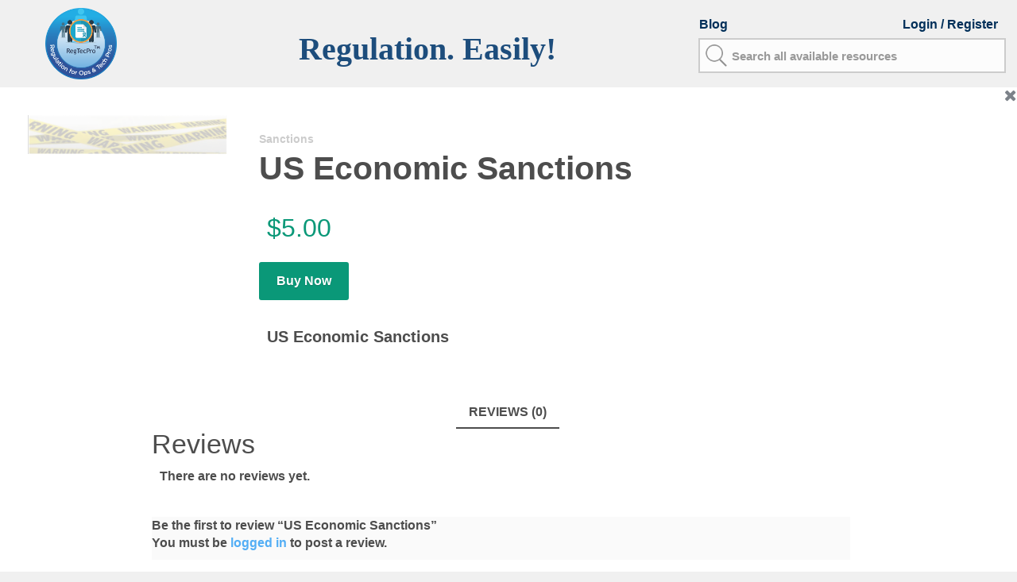

--- FILE ---
content_type: text/html; charset=UTF-8
request_url: https://portal.regtecpro.com/regtecpro/product/us-economic-sanctions/
body_size: 11995
content:
<!DOCTYPE html>
<html>
<head>	   
	<meta name="viewport" content="width=device-width, initial-scale=1.0">
	<link rel="stylesheet" href="https://portal.regtecpro.com/regtecpro//wp-content/themes/shophistic-lite/css/bootstrap.min-337.css">
	<!--<script src="https://portal.regtecpro.com/regtecpro//wp-content/themes/shophistic-lite/js/jquery.min-331.js"></script>-->	
	<link rel="stylesheet" href="https://portal.regtecpro.com/regtecpro//wp-content/themes/shophistic-lite/css/jquery-confirm.css">	
    <link rel="stylesheet" href="https://portal.regtecpro.com/regtecpro//wp-content/themes/shophistic-lite/css/bottom_topstyle.css">
   <!-- WP_Head -->
    	<title>US Economic Sanctions &#8211; RegTecPro</title>
<link rel='dns-prefetch' href='//s.w.org' />
<link rel="alternate" type="application/rss+xml" title="RegTecPro &raquo; Feed" href="https://portal.regtecpro.com/regtecpro/feed/" />
<link rel="alternate" type="application/rss+xml" title="RegTecPro &raquo; Comments Feed" href="https://portal.regtecpro.com/regtecpro/comments/feed/" />
<link rel="alternate" type="application/rss+xml" title="RegTecPro &raquo; US Economic Sanctions Comments Feed" href="https://portal.regtecpro.com/regtecpro/product/us-economic-sanctions/feed/" />
		<script type="text/javascript">
			window._wpemojiSettings = {"baseUrl":"https:\/\/s.w.org\/images\/core\/emoji\/2.4\/72x72\/","ext":".png","svgUrl":"https:\/\/s.w.org\/images\/core\/emoji\/2.4\/svg\/","svgExt":".svg","source":{"concatemoji":"https:\/\/portal.regtecpro.com\/regtecpro\/wp-includes\/js\/wp-emoji-release.min.js?ver=4.9.4"}};
			!function(a,b,c){function d(a,b){var c=String.fromCharCode;l.clearRect(0,0,k.width,k.height),l.fillText(c.apply(this,a),0,0);var d=k.toDataURL();l.clearRect(0,0,k.width,k.height),l.fillText(c.apply(this,b),0,0);var e=k.toDataURL();return d===e}function e(a){var b;if(!l||!l.fillText)return!1;switch(l.textBaseline="top",l.font="600 32px Arial",a){case"flag":return!(b=d([55356,56826,55356,56819],[55356,56826,8203,55356,56819]))&&(b=d([55356,57332,56128,56423,56128,56418,56128,56421,56128,56430,56128,56423,56128,56447],[55356,57332,8203,56128,56423,8203,56128,56418,8203,56128,56421,8203,56128,56430,8203,56128,56423,8203,56128,56447]),!b);case"emoji":return b=d([55357,56692,8205,9792,65039],[55357,56692,8203,9792,65039]),!b}return!1}function f(a){var c=b.createElement("script");c.src=a,c.defer=c.type="text/javascript",b.getElementsByTagName("head")[0].appendChild(c)}var g,h,i,j,k=b.createElement("canvas"),l=k.getContext&&k.getContext("2d");for(j=Array("flag","emoji"),c.supports={everything:!0,everythingExceptFlag:!0},i=0;i<j.length;i++)c.supports[j[i]]=e(j[i]),c.supports.everything=c.supports.everything&&c.supports[j[i]],"flag"!==j[i]&&(c.supports.everythingExceptFlag=c.supports.everythingExceptFlag&&c.supports[j[i]]);c.supports.everythingExceptFlag=c.supports.everythingExceptFlag&&!c.supports.flag,c.DOMReady=!1,c.readyCallback=function(){c.DOMReady=!0},c.supports.everything||(h=function(){c.readyCallback()},b.addEventListener?(b.addEventListener("DOMContentLoaded",h,!1),a.addEventListener("load",h,!1)):(a.attachEvent("onload",h),b.attachEvent("onreadystatechange",function(){"complete"===b.readyState&&c.readyCallback()})),g=c.source||{},g.concatemoji?f(g.concatemoji):g.wpemoji&&g.twemoji&&(f(g.twemoji),f(g.wpemoji)))}(window,document,window._wpemojiSettings);
		</script>
		<style type="text/css">
img.wp-smiley,
img.emoji {
	display: inline !important;
	border: none !important;
	box-shadow: none !important;
	height: 1em !important;
	width: 1em !important;
	margin: 0 .07em !important;
	vertical-align: -0.1em !important;
	background: none !important;
	padding: 0 !important;
}
</style>
<link rel='stylesheet' id='contact-form-7-css'  href='https://portal.regtecpro.com/regtecpro/wp-content/plugins/contact-form-7/includes/css/styles.css?ver=5.0.4' type='text/css' media='all' />
<link rel='stylesheet' id='menu-image-css'  href='https://portal.regtecpro.com/regtecpro/wp-content/plugins/menu-image/menu-image.css?ver=1.1' type='text/css' media='all' />
<link rel='stylesheet' id='wonderplugin-carousel-engine-css-css'  href='https://portal.regtecpro.com/regtecpro/wp-content/plugins/wonderplugin-carousel/engine/wonderplugincarouselengine.css?ver=4.9.4' type='text/css' media='all' />
<link rel='stylesheet' id='woocommerce-layout-css'  href='https://portal.regtecpro.com/regtecpro/wp-content/plugins/woocommerce/assets/css/woocommerce-layout.css?ver=3.3.3' type='text/css' media='all' />
<link rel='stylesheet' id='woocommerce-smallscreen-css'  href='https://portal.regtecpro.com/regtecpro/wp-content/plugins/woocommerce/assets/css/woocommerce-smallscreen.css?ver=3.3.3' type='text/css' media='only screen and (max-width: 768px)' />
<link rel='stylesheet' id='woocommerce-general-css'  href='https://portal.regtecpro.com/regtecpro/wp-content/plugins/woocommerce/assets/css/woocommerce.css?ver=3.3.3' type='text/css' media='all' />
<link rel='stylesheet' id='aws-style-css'  href='https://portal.regtecpro.com/regtecpro/wp-content/plugins/advanced-woo-search/assets/css/common.css?ver=1.39' type='text/css' media='all' />
<link rel='stylesheet' id='xa-woocommerce-subscription-css'  href='https://portal.regtecpro.com/regtecpro/wp-content/plugins/xa-woocommerce-subscriptions/public/css/hf-woocommerce-subscription-public.css?ver=1.3.7' type='text/css' media='all' />
<link rel='stylesheet' id='if-menu-site-css-css'  href='https://portal.regtecpro.com/regtecpro/wp-content/plugins/if-menu/assets/if-menu-site.css?ver=4.9.4' type='text/css' media='all' />
<link rel='stylesheet' id='bootstrap-css'  href='https://portal.regtecpro.com/regtecpro/wp-content/themes/shophistic-lite/css/bootstrap.css?ver=3.1' type='text/css' media='all' />
<link rel='stylesheet' id='owl-css'  href='https://portal.regtecpro.com/regtecpro/wp-content/themes/shophistic-lite/css/owl.carousel.css?ver=2.0.0' type='text/css' media='all' />
<link rel='stylesheet' id='photoswipe-css'  href='https://portal.regtecpro.com/regtecpro/wp-content/plugins/woocommerce/assets/css/photoswipe/photoswipe.css?ver=3.3.3' type='text/css' media='all' />
<link rel='stylesheet' id='photoswipe-skin-css'  href='https://portal.regtecpro.com/regtecpro/wp-content/themes/shophistic-lite/css/default-skin/default-skin.css?ver=2.0.0' type='text/css' media='all' />
<link rel='stylesheet' id='main-stylesheet-css'  href='https://portal.regtecpro.com/regtecpro/wp-content/themes/shophistic-lite/style.css?ver=1.0' type='text/css' media='all' />
<link rel='stylesheet' id='af-widgets-css'  href='https://portal.regtecpro.com/regtecpro/wp-content/plugins/asgaros-forum/skin/widgets.css?ver=1.8.2' type='text/css' media='all' />
<link rel='stylesheet' id='jquery-lazyloadxt-spinner-css-css'  href='//portal.regtecpro.com/regtecpro/wp-content/plugins/a3-lazy-load/assets/css/jquery.lazyloadxt.spinner.css?ver=4.9.4' type='text/css' media='all' />
<script type='text/javascript' src='https://portal.regtecpro.com/regtecpro/wp-includes/js/jquery/jquery.js?ver=1.12.4'></script>
<script type='text/javascript' src='https://portal.regtecpro.com/regtecpro/wp-includes/js/jquery/jquery-migrate.min.js?ver=1.4.1'></script>
<script type='text/javascript' src='https://portal.regtecpro.com/regtecpro/wp-content/plugins/wonderplugin-carousel/engine/wonderplugincarouselskins.js?ver=12.7'></script>
<script type='text/javascript' src='https://portal.regtecpro.com/regtecpro/wp-content/plugins/wonderplugin-carousel/engine/wonderplugincarousel.js?ver=12.7'></script>
<script type='text/javascript' src='https://portal.regtecpro.com/regtecpro/wp-content/plugins/xa-woocommerce-subscriptions/public/js/hf-woocommerce-subscription-public.js?ver=1.3.7'></script>
<script type='text/javascript' src='https://portal.regtecpro.com/regtecpro/wp-content/themes/shophistic-lite/js/modernizr.custom.67069.js?ver=1'></script>
<link rel='https://api.w.org/' href='https://portal.regtecpro.com/regtecpro/wp-json/' />
<link rel="EditURI" type="application/rsd+xml" title="RSD" href="https://portal.regtecpro.com/regtecpro/xmlrpc.php?rsd" />
<link rel="wlwmanifest" type="application/wlwmanifest+xml" href="https://portal.regtecpro.com/regtecpro/wp-includes/wlwmanifest.xml" /> 
<meta name="generator" content="WordPress 4.9.4" />
<meta name="generator" content="WooCommerce 3.3.3" />
<link rel="canonical" href="https://portal.regtecpro.com/regtecpro/product/us-economic-sanctions/" />
<link rel='shortlink' href='https://portal.regtecpro.com/regtecpro/?p=8298' />
<link rel="alternate" type="application/json+oembed" href="https://portal.regtecpro.com/regtecpro/wp-json/oembed/1.0/embed?url=https%3A%2F%2Fportal.regtecpro.com%2Fregtecpro%2Fproduct%2Fus-economic-sanctions%2F" />
<link rel="alternate" type="text/xml+oembed" href="https://portal.regtecpro.com/regtecpro/wp-json/oembed/1.0/embed?url=https%3A%2F%2Fportal.regtecpro.com%2Fregtecpro%2Fproduct%2Fus-economic-sanctions%2F&#038;format=xml" />
<script src="https://www.google.com/recaptcha/api.js" async defer></script>
	<noscript><style>.woocommerce-product-gallery{ opacity: 1 !important; }</style></noscript>
	<!-- Asgaros Forum: BEGIN -->
<!-- Asgaros Forum: END -->
   <!-- /WP_Head -->
    <link rel="shortcut icon" type="image/x-icon" href="https://portal.regtecpro.com/regtecpro//wp-content/uploads/2019/04/regtecprologo.png" />
</head>



<body class="product-template-default single single-product postid-8298 woocommerce woocommerce-page shophistic-lite ver1.0.17">

	<div id="wrap">

            <header id="header">
                <div class="container">
                    <div class="row">
                        <div class="ql_logo_nav col-md-2 col-sm-2 col-xs-12">
                            <div class="logo_container">
                                <a href="https://portal.regtecpro.com/regtecpro/" class="ql_logo google-font">
                                                                <img src=https://portal.regtecpro.com/regtecpro//wp-content/uploads/2019/04/regtecprologo.png style="width:90px;height:90px;"/>
                                </a>
								<button id="ql_nav_btn" type="button" class="navbar-toggle collapsed" data-toggle="collapse" data-target="#ql-navigation" aria-expanded="false">
                                            <span class="sr-only">Toggle navigation</span>
                                            <span class="icon-bar"></span>
                                            <span class="icon-bar"></span>
                                            <span class="icon-bar"></span>
                                </button>
                            </div><!-- /logo_container -->
							<div class="collapse navbar-collapse" id="ql-navigation">
                                <nav id="jqueryslidemenu" class="jqueryslidemenu navbar " role="navigation">
                                    <ul id='nav' class='nav navbar-nav'><li class="page_item page-item-8198"><a href="https://portal.regtecpro.com/regtecpro/kycaml/">#8198 (no title)</a></li>
<li class="page_item page-item-7"><a href="https://portal.regtecpro.com/regtecpro/my-account/">#7 (no title)</a></li>
<li class="page_item page-item-8203"><a href="https://portal.regtecpro.com/regtecpro/banking/">#8203 (no title)</a></li>
<li class="page_item page-item-8206"><a href="https://portal.regtecpro.com/regtecpro/markets/">#8206 (no title)</a></li>
<li class="page_item page-item-8236"><a href="https://portal.regtecpro.com/regtecpro/sanctions-2/">#8236 (no title)</a></li>
<li class="page_item page-item-1644"><a href="https://portal.regtecpro.com/regtecpro/sftr/">#1644 (no title)</a></li>
<li class="page_item page-item-914"><a href="https://portal.regtecpro.com/regtecpro/contentpage/">#914 (no title)</a></li>
<li class="page_item page-item-1688"><a href="https://portal.regtecpro.com/regtecpro/mmfr-2/">#1688 (no title)</a></li>
<li class="page_item page-item-1692"><a href="https://portal.regtecpro.com/regtecpro/seeall/">#1692 (no title)</a></li>
<li class="page_item page-item-193"><a href="https://portal.regtecpro.com/regtecpro/free-stuff/">#193 (no title)</a></li>
<li class="page_item page-item-4 current_page_parent64"><a href="https://portal.regtecpro.com/regtecpro/register/">#464 (no title)</a></li>
<li class="page_item page-item-86"><a href="https://portal.regtecpro.com/regtecpro/browsebuy/">Browse &#038; Buy</a></li>
<li class="page_item page-item-1528"><a href="https://portal.regtecpro.com/regtecpro/homepagelite/">Browse &#038; Buy</a></li>
<li class="page_item page-item-5"><a href="https://portal.regtecpro.com/regtecpro/cart/">Cart</a></li>
<li class="page_item page-item-6"><a href="https://portal.regtecpro.com/regtecpro/checkout/">Checkout</a></li>
<li class="page_item page-item-1345"><a href="https://portal.regtecpro.com/regtecpro/dashboard/">Dashboard</a></li>
<li class="page_item page-item-1536"><a href="https://portal.regtecpro.com/regtecpro/">Home page new</a></li>
<li class="page_item page-item-355"><a href="https://portal.regtecpro.com/regtecpro/index/">index</a></li>
<li class="page_item page-item-8201"><a href="https://portal.regtecpro.com/regtecpro/kyc-aml-2/">KYC-AML</a></li>
<li class="page_item page-item-990"><a href="https://portal.regtecpro.com/regtecpro/user-account/">My Account</a></li>
<li class="page_item page-item-910"><a href="https://portal.regtecpro.com/regtecpro/request-a-video/">Request a Video</a></li>
<li class="page_item page-item-995"><a href="https://portal.regtecpro.com/regtecpro/requested-video/">Requested Video</a></li>
<li class="page_item page-item-2"><a href="https://portal.regtecpro.com/regtecpro/sample-page/">Sample Page</a></li>
<li class="page_item page-item-4 current_page_parent60"><a href="https://portal.regtecpro.com/regtecpro/saysomething/">Say Something</a></li>
<li class="page_item page-item-4 current_page_parent"><a href="https://portal.regtecpro.com/regtecpro/shop/">Shop</a></li>
</ul>                                </nav>
                            </div>
							<div class="clearfix"></div>
							</div><!-- col-md-8 -->
							<div class="col-md-7 col-sm-6 col-xs-12" id="header-banner-img">
								<h3 class="headertext" style="font-weight:bold;font-size:40px;color:#1D4D7C;margin-top:40px;text-align:center;font-family: Arial MS;">Regulation. Easily!</h3>
							</div>							
							<div class="col-md-3 col-sm-4 col-xs-12" style="margin-top:20px;" id="top-infobox">
							<a class="my-account-link" href="https://www.regtecpro.com" style="color:#002F59;float:left;margin-left:7px;" title="Blog" target="_blank">Blog</a>
																
																			<a class="my-account-link login" href="https://portal.regtecpro.com/regtecpro/my-account/" style="color:#002F59;" title="Login ">Login </a>
									 
																																					<a class="my-account-link" href=https://portal.regtecpro.com/regtecpro/register/ style="color:#002F59;" title="/ Register">/ Register </a>
																									 									 																<span><div class="aws-container" data-url="https://portal.regtecpro.com/regtecpro/wp-admin/admin-ajax.php" data-siteurl="https://portal.regtecpro.com/regtecpro" data-show-loader="true" data-show-page="false" data-use-analytics="false" data-min-chars="1" ><form class="aws-search-form" action="https://portal.regtecpro.com/regtecpro" method="get" role="search" ><input  type="text" name="s" value="" class="aws-search-field" placeholder="Search all available resources" autocomplete="off" /><input type="hidden" name="post_type" value="product"><input type="hidden" name="type_aws" value="true"><div class="aws-search-clear"><span aria-label="Clear Search">×</span></div></form></div></span>
							</div>                 
							     
                            <div class="clearfix"></div>
                        
                       
                    </div><!-- row-->
                </div><!-- /container -->
				
            </header>

    <div class="clearfix"></div>
	<div class="container">
		<div class="modal fade" id="myModal" role="dialog">
		<div class="modal-dialog">       
		  <div class="modal-content">
			<div class="modal-header">
			  <button type="button" class="close" data-dismiss="modal">&times;</button>
			  <h4 class="modal-title">Share this Product</h4>
			</div>
			<div class="modal-body">
			  <div class="row">
				  <div class="col-lg-12 col-md-12 col-sm-6 col-xs-6" id="img">
				  <img id="my_image" src=""/> 
				  </div>
				  <div class="col-lg-12 col-md-12 col-sm-6 col-xs-6" id="content" style="padding:10px !important;">
				   <p>Some text in the modal.</p>
				  </div>
			  </div>
			  &nbsp;
			  <div class="row">
				  <div class="col-lg-12 col-md-12 col-sm-12 col-xs-12">
					<h5><b>Share link:</b></h5>
				  </div>
			   </div>
			  <div class="row">
				  <div class="col-lg-12 col-md-12 col-sm-12 col-xs-12">
					<input type="text" value="" id="link">
				  </div>
			  </div>
			</div>
			<!--<div class="modal-footer">
				<div class="btn-group btn-group-lg">
				<button type="button" class="btn btn-fb"><i class="fa fa-facebook pr-1"></i> Share</button>
				<button type="button" class="btn btn-tw"><i class="fa fa-twitter pr-1"></i> Twitter</button>
				<button type="button" class="btn btn-email"><i class="fa fa-envelope pr-1"></i> Email</button>
				<button type="button" class="btn btn-li"><i class="fa fa-linkedin pr-1"></i> Linkedin</button>
				<!--<button type="button" class="btn btn-default" data-dismiss="modal">Close</button>--		
				</div>
			</div>-->
		  </div>      
		</div>
	  </div>
	</div>
	
	<div class="modal fade" id="videoModal" tabindex="-1" role="dialog" aria-labelledby="myModalLabel" aria-hidden="true">
    <div class="modal-dialog">
      <div class="modal-content">
        <div class="modal-body">
          <button type="button" class="close" data-dismiss="modal" aria-label="Close"><span aria-hidden="true">&times;</span></button>
          <video width="100%" controls autoplay controlsList="nodownload">
			<source src="" type="video/mp4"> 
		</video>
        </div>
      </div>
    </div>
  </div>

	<div id="container" class="container">
	<section id="main" role="main" class="row">
        <div class="content_background">
		<a href=""><i class="fa fa-close" style="float:right;color: #7c8289;font-size:20px;"></i></a>
		<div id="content" class="col-md-12">

<nav class="woocommerce-breadcrumb"></nav>
		
			

<div id="product-8298" class="post-8298 product type-product status-publish has-post-thumbnail product_cat-sanctions first instock sold-individually shipping-taxable purchasable product-type-Video">
	<div class="row">

        <div class="col-md-3 col-sm-3 col-lg-3">

				<div class="row">
        <div class="col-md-2 col-sm-2 ql_thumbnail_column">

        		                                        
        </div><!-- /ql_thumbnail_column -->

        <div class="col-md-10 col-sm-10 ql_main_image_column_wrap">
        	<div class="images">
            <div class="ql_main_image_column woocommerce-product-gallery woocommerce-product-gallery--with-images woocommerce-product-gallery--columns-4 images" data-columns="4">
            	<div class="ql_main_images owl-carousel woocommerce-product-gallery__wrapper">

					<div data-thumb="https://portal.regtecpro.com/regtecpro/wp-content/uploads/2022/11/Sanctions-framework-100x100.png" class="woocommerce-product-gallery__image"><a data-width="886" data-height="174" href="https://portal.regtecpro.com/regtecpro/wp-content/uploads/2022/11/Sanctions-framework.png"><img width="600" height="118" src="//portal.regtecpro.com/regtecpro/wp-content/plugins/a3-lazy-load/assets/images/lazy_placeholder.gif" data-lazy-type="image" data-src="https://portal.regtecpro.com/regtecpro/wp-content/uploads/2022/11/Sanctions-framework-600x118.png" class="lazy lazy-hidden attachment-shop_single size-shop_single wp-post-image" alt="" title="Sanctions-framework" data-caption="" data-src="https://portal.regtecpro.com/regtecpro/wp-content/uploads/2022/11/Sanctions-framework.png" data-large_image="https://portal.regtecpro.com/regtecpro/wp-content/uploads/2022/11/Sanctions-framework.png" data-large_image_width="886" data-large_image_height="174" srcset="" data-srcset="https://portal.regtecpro.com/regtecpro/wp-content/uploads/2022/11/Sanctions-framework-600x118.png 600w, https://portal.regtecpro.com/regtecpro/wp-content/uploads/2022/11/Sanctions-framework-300x59.png 300w, https://portal.regtecpro.com/regtecpro/wp-content/uploads/2022/11/Sanctions-framework-768x151.png 768w, https://portal.regtecpro.com/regtecpro/wp-content/uploads/2022/11/Sanctions-framework-24x5.png 24w, https://portal.regtecpro.com/regtecpro/wp-content/uploads/2022/11/Sanctions-framework-36x7.png 36w, https://portal.regtecpro.com/regtecpro/wp-content/uploads/2022/11/Sanctions-framework-48x9.png 48w, https://portal.regtecpro.com/regtecpro/wp-content/uploads/2022/11/Sanctions-framework.png 886w" sizes="(max-width: 600px) 100vw, 600px" /><noscript><img width="600" height="118" src="https://portal.regtecpro.com/regtecpro/wp-content/uploads/2022/11/Sanctions-framework-600x118.png" class="attachment-shop_single size-shop_single wp-post-image" alt="" title="Sanctions-framework" data-caption="" data-src="https://portal.regtecpro.com/regtecpro/wp-content/uploads/2022/11/Sanctions-framework.png" data-large_image="https://portal.regtecpro.com/regtecpro/wp-content/uploads/2022/11/Sanctions-framework.png" data-large_image_width="886" data-large_image_height="174" srcset="https://portal.regtecpro.com/regtecpro/wp-content/uploads/2022/11/Sanctions-framework-600x118.png 600w, https://portal.regtecpro.com/regtecpro/wp-content/uploads/2022/11/Sanctions-framework-300x59.png 300w, https://portal.regtecpro.com/regtecpro/wp-content/uploads/2022/11/Sanctions-framework-768x151.png 768w, https://portal.regtecpro.com/regtecpro/wp-content/uploads/2022/11/Sanctions-framework-24x5.png 24w, https://portal.regtecpro.com/regtecpro/wp-content/uploads/2022/11/Sanctions-framework-36x7.png 36w, https://portal.regtecpro.com/regtecpro/wp-content/uploads/2022/11/Sanctions-framework-48x9.png 48w, https://portal.regtecpro.com/regtecpro/wp-content/uploads/2022/11/Sanctions-framework.png 886w" sizes="(max-width: 600px) 100vw, 600px" /></noscript></a></div>				</div><!-- /ql_main_images -->
				<a href="#" class="ql_main_images_btn ql_prev"><i class="ql-arrow-left"></i></a>
                <a href="#" class="ql_main_images_btn ql_next"><i class="ql-arrow-right"></i></a>

			</div><!-- /ql_main_image_column -->
			</div>
        </div><!-- /ql_main_image_column_wrap -->
    </div><!-- /row -->	</div><!-- /col-md-6 -->

	<div class="col-md-9 col-sm-9 col-lg-9">

		<div class="summary entry-summary">

			<div class="product_category">Sanctions</div><h1 class="product_title entry-title">US Economic Sanctions</h1><p class="price"><span class="woocommerce-Price-amount amount"><span class="woocommerce-Price-currencySymbol">&#36;</span>5.00</span></p>

		
				 <!--<form class="cart" action="" method="post" enctype='multipart/form-data'>-->
			<form class="cart" action="https://portal.regtecpro.com/regtecpro/checkout/" method="post" enctype='multipart/form-data'>
						<!-- Add to cart button -->
			<!--<button type="submit" name="add-to-cart" value="" class="single_add_to_cart_button button alt"></button>-->
						<button type="submit" name="add-to-cart" value="8298" class="single_add_to_cart_button button alt">Buy Now</button>
			
					</form>
		
<div class="product-content" style="font-size:20px;margin-top:20px;width:80%;"><p>US Economic Sanctions</p>
</div>

		</div><!-- .summary -->

		</div><!-- /col-md-6 -->

                        
    </div><!-- /row -->

	
	<div class="woocommerce-tabs wc-tabs-wrapper">
		<ul class="tabs wc-tabs" role="tablist">
							<li class="reviews_tab" id="tab-title-reviews" role="tab" aria-controls="tab-reviews">
					<a href="#tab-reviews">Reviews (0)</a>
				</li>
					</ul>
					<div class="woocommerce-Tabs-panel woocommerce-Tabs-panel--reviews panel entry-content wc-tab" id="tab-reviews" role="tabpanel" aria-labelledby="tab-title-reviews" style="margin-top:-100px;">
				<div id="reviews" class="woocommerce-Reviews">
	<div id="comments">
		<h2 class="woocommerce-Reviews-title">Reviews</h2>

		
			<p class="woocommerce-noreviews">There are no reviews yet.</p>

			</div>

	
		<div id="review_form_wrapper">
			<div id="review_form">
					<div id="respond" class="comment-respond">
		<span id="reply-title" class="comment-reply-title">Be the first to review &ldquo;US Economic Sanctions&rdquo; <small><a rel="nofollow" id="cancel-comment-reply-link" href="/regtecpro/product/us-economic-sanctions/#respond" style="display:none;">Cancel reply</a></small></span><p class="must-log-in">You must be <a href="https://portal.regtecpro.com/regtecpro/my-account/">logged in</a> to post a review.</p>	</div><!-- #respond -->
				</div>
		</div>

	
	<div class="clear"></div>
</div>
			</div>
			</div>


	<section class="related products">

		<h2>Related products</h2>

		<ul class="products columns-5" style="background-color: rgba(0,0,0,0.04);">

			
				<li class="post-8258 product type-product status-publish has-post-thumbnail product_cat-sanctions first instock sold-individually shipping-taxable purchasable product-type-Video" style="padding:15px 15px 0px 15px;">
	<a href="https://portal.regtecpro.com/regtecpro/product/9-9-property/" class="woocommerce-LoopProduct-link woocommerce-loop-product__link">	<div class="ql_regular_product">
        <div class="product_wrap">
            <div class="product_content" >
			                <a class="product_thumbnail_wrap" id="8258">
					<!--<img src="http://54.221.198.157/tradefinpro/wp-content/uploads/2018/04/play1-e1523446872506.png" class="list-product-hover-effect" alt=""  style="display:none;cursor:pointer;">-->
					<img src="https://portal.regtecpro.com/regtecpro//wp-content/uploads/2018/05/Buy-now_Revised-e1526281014494.png" class="list-product-hover-effect" alt=""  style="display:none;cursor:pointer;">
					<img width="300" height="59" src="//portal.regtecpro.com/regtecpro/wp-content/plugins/a3-lazy-load/assets/images/lazy_placeholder.gif" data-lazy-type="image" data-src="//portal.regtecpro.com/regtecpro/wp-content/uploads/2022/11/Sanctions-framework.png" class="lazy lazy-hidden attachment-woocommerce_thumbnail size-woocommerce_thumbnail wp-post-image" alt="" srcset="" data-srcset="//portal.regtecpro.com/regtecpro/wp-content/uploads/2022/11/Sanctions-framework.png 886w, //portal.regtecpro.com/regtecpro/wp-content/uploads/2022/11/Sanctions-framework-300x59.png 300w, //portal.regtecpro.com/regtecpro/wp-content/uploads/2022/11/Sanctions-framework-768x151.png 768w, //portal.regtecpro.com/regtecpro/wp-content/uploads/2022/11/Sanctions-framework-24x5.png 24w, //portal.regtecpro.com/regtecpro/wp-content/uploads/2022/11/Sanctions-framework-36x7.png 36w, //portal.regtecpro.com/regtecpro/wp-content/uploads/2022/11/Sanctions-framework-48x9.png 48w, //portal.regtecpro.com/regtecpro/wp-content/uploads/2022/11/Sanctions-framework-600x118.png 600w" sizes="(max-width: 300px) 100vw, 300px" /><noscript><img width="300" height="59" src="//portal.regtecpro.com/regtecpro/wp-content/uploads/2022/11/Sanctions-framework.png" class="attachment-woocommerce_thumbnail size-woocommerce_thumbnail wp-post-image" alt="" srcset="//portal.regtecpro.com/regtecpro/wp-content/uploads/2022/11/Sanctions-framework.png 886w, //portal.regtecpro.com/regtecpro/wp-content/uploads/2022/11/Sanctions-framework-300x59.png 300w, //portal.regtecpro.com/regtecpro/wp-content/uploads/2022/11/Sanctions-framework-768x151.png 768w, //portal.regtecpro.com/regtecpro/wp-content/uploads/2022/11/Sanctions-framework-24x5.png 24w, //portal.regtecpro.com/regtecpro/wp-content/uploads/2022/11/Sanctions-framework-36x7.png 36w, //portal.regtecpro.com/regtecpro/wp-content/uploads/2022/11/Sanctions-framework-48x9.png 48w, //portal.regtecpro.com/regtecpro/wp-content/uploads/2022/11/Sanctions-framework-600x118.png 600w" sizes="(max-width: 300px) 100vw, 300px" /></noscript><div class="add_to_cart_wrap"><p><a href=https://portal.regtecpro.com/regtecpro//checkout/?add-to-cart=8258 id=8258><i style="font-size:20px;color:#333333;" class="fa fa-plus"></i></a>&nbsp;&nbsp;&nbsp;&nbsp;<span class="shareEvent"><i class="fa fa-ellipsis-v" style="font-size:20px;margin:5px;cursor:pointer"></i></span></p></button></div>				</a>
					                <div class="product_text">
                	
						<h3 style="margin-top:10px;"><a href="https://portal.regtecpro.com/regtecpro/product/9-9-property/">9.9.Property</a></h3>

						
	<span class="price"><span class="woocommerce-Price-amount amount"><span class="woocommerce-Price-currencySymbol">&#36;</span>5.00</span></span>


					</a>					<div class="clearfix"></div>
				</div><!-- /product_text -->
            </div>
        </div>
        <div class="product_content_hidden">
                <a class="product_thumbnail_wrap" href="https://portal.regtecpro.com/regtecpro/product/9-9-property/">
					<img width="300" height="59" src="//portal.regtecpro.com/regtecpro/wp-content/plugins/a3-lazy-load/assets/images/lazy_placeholder.gif" data-lazy-type="image" data-src="//portal.regtecpro.com/regtecpro/wp-content/uploads/2022/11/Sanctions-framework.png" class="lazy lazy-hidden attachment-woocommerce_thumbnail size-woocommerce_thumbnail wp-post-image" alt="" srcset="" data-srcset="//portal.regtecpro.com/regtecpro/wp-content/uploads/2022/11/Sanctions-framework.png 886w, //portal.regtecpro.com/regtecpro/wp-content/uploads/2022/11/Sanctions-framework-300x59.png 300w, //portal.regtecpro.com/regtecpro/wp-content/uploads/2022/11/Sanctions-framework-768x151.png 768w, //portal.regtecpro.com/regtecpro/wp-content/uploads/2022/11/Sanctions-framework-24x5.png 24w, //portal.regtecpro.com/regtecpro/wp-content/uploads/2022/11/Sanctions-framework-36x7.png 36w, //portal.regtecpro.com/regtecpro/wp-content/uploads/2022/11/Sanctions-framework-48x9.png 48w, //portal.regtecpro.com/regtecpro/wp-content/uploads/2022/11/Sanctions-framework-600x118.png 600w" sizes="(max-width: 300px) 100vw, 300px" /><noscript><img width="300" height="59" src="//portal.regtecpro.com/regtecpro/wp-content/uploads/2022/11/Sanctions-framework.png" class="attachment-woocommerce_thumbnail size-woocommerce_thumbnail wp-post-image" alt="" srcset="//portal.regtecpro.com/regtecpro/wp-content/uploads/2022/11/Sanctions-framework.png 886w, //portal.regtecpro.com/regtecpro/wp-content/uploads/2022/11/Sanctions-framework-300x59.png 300w, //portal.regtecpro.com/regtecpro/wp-content/uploads/2022/11/Sanctions-framework-768x151.png 768w, //portal.regtecpro.com/regtecpro/wp-content/uploads/2022/11/Sanctions-framework-24x5.png 24w, //portal.regtecpro.com/regtecpro/wp-content/uploads/2022/11/Sanctions-framework-36x7.png 36w, //portal.regtecpro.com/regtecpro/wp-content/uploads/2022/11/Sanctions-framework-48x9.png 48w, //portal.regtecpro.com/regtecpro/wp-content/uploads/2022/11/Sanctions-framework-600x118.png 600w" sizes="(max-width: 300px) 100vw, 300px" /></noscript><div class="add_to_cart_wrap"><p><a href=https://portal.regtecpro.com/regtecpro//checkout/?add-to-cart=8258 id=8258><i style="font-size:20px;color:#333333;" class="fa fa-plus"></i></a>&nbsp;&nbsp;&nbsp;&nbsp;<span class="shareEvent"><i class="fa fa-ellipsis-v" style="font-size:20px;margin:5px;cursor:pointer"></i></span></p></button></div>				</a>
                <div class="product_text">
                	<div class="product_category">Sanctions</div>
						<h3><a href="https://portal.regtecpro.com/regtecpro/product/9-9-property/">9.9.Property</a></h3>

						
	<span class="price"><span class="woocommerce-Price-amount amount"><span class="woocommerce-Price-currencySymbol">&#36;</span>5.00</span></span>


					</a>
				</div><!-- /product_text -->
        </div><!-- /product_content_hidden -->
    </div><!-- /ql_regular_product -->

</li>

			
				<li class="post-8248 product type-product status-publish has-post-thumbnail product_cat-sanctions  instock sold-individually shipping-taxable purchasable product-type-Video" style="padding:15px 15px 0px 15px;">
	<a href="https://portal.regtecpro.com/regtecpro/product/10-4-usa-oil-gas/" class="woocommerce-LoopProduct-link woocommerce-loop-product__link">	<div class="ql_regular_product">
        <div class="product_wrap">
            <div class="product_content" >
			                <a class="product_thumbnail_wrap" id="8248">
					<!--<img src="http://54.221.198.157/tradefinpro/wp-content/uploads/2018/04/play1-e1523446872506.png" class="list-product-hover-effect" alt=""  style="display:none;cursor:pointer;">-->
					<img src="https://portal.regtecpro.com/regtecpro//wp-content/uploads/2018/05/Buy-now_Revised-e1526281014494.png" class="list-product-hover-effect" alt=""  style="display:none;cursor:pointer;">
					<img width="300" height="59" src="//portal.regtecpro.com/regtecpro/wp-content/plugins/a3-lazy-load/assets/images/lazy_placeholder.gif" data-lazy-type="image" data-src="//portal.regtecpro.com/regtecpro/wp-content/uploads/2022/11/Sanctions-framework.png" class="lazy lazy-hidden attachment-woocommerce_thumbnail size-woocommerce_thumbnail wp-post-image" alt="" srcset="" data-srcset="//portal.regtecpro.com/regtecpro/wp-content/uploads/2022/11/Sanctions-framework.png 886w, //portal.regtecpro.com/regtecpro/wp-content/uploads/2022/11/Sanctions-framework-300x59.png 300w, //portal.regtecpro.com/regtecpro/wp-content/uploads/2022/11/Sanctions-framework-768x151.png 768w, //portal.regtecpro.com/regtecpro/wp-content/uploads/2022/11/Sanctions-framework-24x5.png 24w, //portal.regtecpro.com/regtecpro/wp-content/uploads/2022/11/Sanctions-framework-36x7.png 36w, //portal.regtecpro.com/regtecpro/wp-content/uploads/2022/11/Sanctions-framework-48x9.png 48w, //portal.regtecpro.com/regtecpro/wp-content/uploads/2022/11/Sanctions-framework-600x118.png 600w" sizes="(max-width: 300px) 100vw, 300px" /><noscript><img width="300" height="59" src="//portal.regtecpro.com/regtecpro/wp-content/uploads/2022/11/Sanctions-framework.png" class="attachment-woocommerce_thumbnail size-woocommerce_thumbnail wp-post-image" alt="" srcset="//portal.regtecpro.com/regtecpro/wp-content/uploads/2022/11/Sanctions-framework.png 886w, //portal.regtecpro.com/regtecpro/wp-content/uploads/2022/11/Sanctions-framework-300x59.png 300w, //portal.regtecpro.com/regtecpro/wp-content/uploads/2022/11/Sanctions-framework-768x151.png 768w, //portal.regtecpro.com/regtecpro/wp-content/uploads/2022/11/Sanctions-framework-24x5.png 24w, //portal.regtecpro.com/regtecpro/wp-content/uploads/2022/11/Sanctions-framework-36x7.png 36w, //portal.regtecpro.com/regtecpro/wp-content/uploads/2022/11/Sanctions-framework-48x9.png 48w, //portal.regtecpro.com/regtecpro/wp-content/uploads/2022/11/Sanctions-framework-600x118.png 600w" sizes="(max-width: 300px) 100vw, 300px" /></noscript><div class="add_to_cart_wrap"><p><a href=https://portal.regtecpro.com/regtecpro//checkout/?add-to-cart=8248 id=8248><i style="font-size:20px;color:#333333;" class="fa fa-plus"></i></a>&nbsp;&nbsp;&nbsp;&nbsp;<span class="shareEvent"><i class="fa fa-ellipsis-v" style="font-size:20px;margin:5px;cursor:pointer"></i></span></p></button></div>				</a>
					                <div class="product_text">
                	
						<h3 style="margin-top:10px;"><a href="https://portal.regtecpro.com/regtecpro/product/10-4-usa-oil-gas/">10.4 USA Oil Gas</a></h3>

						
	<span class="price"><span class="woocommerce-Price-amount amount"><span class="woocommerce-Price-currencySymbol">&#36;</span>5.00</span></span>


					</a>					<div class="clearfix"></div>
				</div><!-- /product_text -->
            </div>
        </div>
        <div class="product_content_hidden">
                <a class="product_thumbnail_wrap" href="https://portal.regtecpro.com/regtecpro/product/10-4-usa-oil-gas/">
					<img width="300" height="59" src="//portal.regtecpro.com/regtecpro/wp-content/plugins/a3-lazy-load/assets/images/lazy_placeholder.gif" data-lazy-type="image" data-src="//portal.regtecpro.com/regtecpro/wp-content/uploads/2022/11/Sanctions-framework.png" class="lazy lazy-hidden attachment-woocommerce_thumbnail size-woocommerce_thumbnail wp-post-image" alt="" srcset="" data-srcset="//portal.regtecpro.com/regtecpro/wp-content/uploads/2022/11/Sanctions-framework.png 886w, //portal.regtecpro.com/regtecpro/wp-content/uploads/2022/11/Sanctions-framework-300x59.png 300w, //portal.regtecpro.com/regtecpro/wp-content/uploads/2022/11/Sanctions-framework-768x151.png 768w, //portal.regtecpro.com/regtecpro/wp-content/uploads/2022/11/Sanctions-framework-24x5.png 24w, //portal.regtecpro.com/regtecpro/wp-content/uploads/2022/11/Sanctions-framework-36x7.png 36w, //portal.regtecpro.com/regtecpro/wp-content/uploads/2022/11/Sanctions-framework-48x9.png 48w, //portal.regtecpro.com/regtecpro/wp-content/uploads/2022/11/Sanctions-framework-600x118.png 600w" sizes="(max-width: 300px) 100vw, 300px" /><noscript><img width="300" height="59" src="//portal.regtecpro.com/regtecpro/wp-content/uploads/2022/11/Sanctions-framework.png" class="attachment-woocommerce_thumbnail size-woocommerce_thumbnail wp-post-image" alt="" srcset="//portal.regtecpro.com/regtecpro/wp-content/uploads/2022/11/Sanctions-framework.png 886w, //portal.regtecpro.com/regtecpro/wp-content/uploads/2022/11/Sanctions-framework-300x59.png 300w, //portal.regtecpro.com/regtecpro/wp-content/uploads/2022/11/Sanctions-framework-768x151.png 768w, //portal.regtecpro.com/regtecpro/wp-content/uploads/2022/11/Sanctions-framework-24x5.png 24w, //portal.regtecpro.com/regtecpro/wp-content/uploads/2022/11/Sanctions-framework-36x7.png 36w, //portal.regtecpro.com/regtecpro/wp-content/uploads/2022/11/Sanctions-framework-48x9.png 48w, //portal.regtecpro.com/regtecpro/wp-content/uploads/2022/11/Sanctions-framework-600x118.png 600w" sizes="(max-width: 300px) 100vw, 300px" /></noscript><div class="add_to_cart_wrap"><p><a href=https://portal.regtecpro.com/regtecpro//checkout/?add-to-cart=8248 id=8248><i style="font-size:20px;color:#333333;" class="fa fa-plus"></i></a>&nbsp;&nbsp;&nbsp;&nbsp;<span class="shareEvent"><i class="fa fa-ellipsis-v" style="font-size:20px;margin:5px;cursor:pointer"></i></span></p></button></div>				</a>
                <div class="product_text">
                	<div class="product_category">Sanctions</div>
						<h3><a href="https://portal.regtecpro.com/regtecpro/product/10-4-usa-oil-gas/">10.4 USA Oil Gas</a></h3>

						
	<span class="price"><span class="woocommerce-Price-amount amount"><span class="woocommerce-Price-currencySymbol">&#36;</span>5.00</span></span>


					</a>
				</div><!-- /product_text -->
        </div><!-- /product_content_hidden -->
    </div><!-- /ql_regular_product -->

</li>

			
				<li class="post-8253 product type-product status-publish has-post-thumbnail product_cat-sanctions  instock sold-individually shipping-taxable purchasable product-type-Video" style="padding:15px 15px 0px 15px;">
	<a href="https://portal.regtecpro.com/regtecpro/product/9-4-unverified-list/" class="woocommerce-LoopProduct-link woocommerce-loop-product__link">	<div class="ql_regular_product">
        <div class="product_wrap">
            <div class="product_content" >
			                <a class="product_thumbnail_wrap" id="8253">
					<!--<img src="http://54.221.198.157/tradefinpro/wp-content/uploads/2018/04/play1-e1523446872506.png" class="list-product-hover-effect" alt=""  style="display:none;cursor:pointer;">-->
					<img src="https://portal.regtecpro.com/regtecpro//wp-content/uploads/2018/05/Buy-now_Revised-e1526281014494.png" class="list-product-hover-effect" alt=""  style="display:none;cursor:pointer;">
					<img width="300" height="59" src="//portal.regtecpro.com/regtecpro/wp-content/plugins/a3-lazy-load/assets/images/lazy_placeholder.gif" data-lazy-type="image" data-src="//portal.regtecpro.com/regtecpro/wp-content/uploads/2022/11/Sanctions-framework.png" class="lazy lazy-hidden attachment-woocommerce_thumbnail size-woocommerce_thumbnail wp-post-image" alt="" srcset="" data-srcset="//portal.regtecpro.com/regtecpro/wp-content/uploads/2022/11/Sanctions-framework.png 886w, //portal.regtecpro.com/regtecpro/wp-content/uploads/2022/11/Sanctions-framework-300x59.png 300w, //portal.regtecpro.com/regtecpro/wp-content/uploads/2022/11/Sanctions-framework-768x151.png 768w, //portal.regtecpro.com/regtecpro/wp-content/uploads/2022/11/Sanctions-framework-24x5.png 24w, //portal.regtecpro.com/regtecpro/wp-content/uploads/2022/11/Sanctions-framework-36x7.png 36w, //portal.regtecpro.com/regtecpro/wp-content/uploads/2022/11/Sanctions-framework-48x9.png 48w, //portal.regtecpro.com/regtecpro/wp-content/uploads/2022/11/Sanctions-framework-600x118.png 600w" sizes="(max-width: 300px) 100vw, 300px" /><noscript><img width="300" height="59" src="//portal.regtecpro.com/regtecpro/wp-content/uploads/2022/11/Sanctions-framework.png" class="attachment-woocommerce_thumbnail size-woocommerce_thumbnail wp-post-image" alt="" srcset="//portal.regtecpro.com/regtecpro/wp-content/uploads/2022/11/Sanctions-framework.png 886w, //portal.regtecpro.com/regtecpro/wp-content/uploads/2022/11/Sanctions-framework-300x59.png 300w, //portal.regtecpro.com/regtecpro/wp-content/uploads/2022/11/Sanctions-framework-768x151.png 768w, //portal.regtecpro.com/regtecpro/wp-content/uploads/2022/11/Sanctions-framework-24x5.png 24w, //portal.regtecpro.com/regtecpro/wp-content/uploads/2022/11/Sanctions-framework-36x7.png 36w, //portal.regtecpro.com/regtecpro/wp-content/uploads/2022/11/Sanctions-framework-48x9.png 48w, //portal.regtecpro.com/regtecpro/wp-content/uploads/2022/11/Sanctions-framework-600x118.png 600w" sizes="(max-width: 300px) 100vw, 300px" /></noscript><div class="add_to_cart_wrap"><p><a href=https://portal.regtecpro.com/regtecpro//checkout/?add-to-cart=8253 id=8253><i style="font-size:20px;color:#333333;" class="fa fa-plus"></i></a>&nbsp;&nbsp;&nbsp;&nbsp;<span class="shareEvent"><i class="fa fa-ellipsis-v" style="font-size:20px;margin:5px;cursor:pointer"></i></span></p></button></div>				</a>
					                <div class="product_text">
                	
						<h3 style="margin-top:10px;"><a href="https://portal.regtecpro.com/regtecpro/product/9-4-unverified-list/">9.4 Unverified List</a></h3>

						
	<span class="price"><span class="woocommerce-Price-amount amount"><span class="woocommerce-Price-currencySymbol">&#36;</span>5.00</span></span>


					</a>					<div class="clearfix"></div>
				</div><!-- /product_text -->
            </div>
        </div>
        <div class="product_content_hidden">
                <a class="product_thumbnail_wrap" href="https://portal.regtecpro.com/regtecpro/product/9-4-unverified-list/">
					<img width="300" height="59" src="//portal.regtecpro.com/regtecpro/wp-content/plugins/a3-lazy-load/assets/images/lazy_placeholder.gif" data-lazy-type="image" data-src="//portal.regtecpro.com/regtecpro/wp-content/uploads/2022/11/Sanctions-framework.png" class="lazy lazy-hidden attachment-woocommerce_thumbnail size-woocommerce_thumbnail wp-post-image" alt="" srcset="" data-srcset="//portal.regtecpro.com/regtecpro/wp-content/uploads/2022/11/Sanctions-framework.png 886w, //portal.regtecpro.com/regtecpro/wp-content/uploads/2022/11/Sanctions-framework-300x59.png 300w, //portal.regtecpro.com/regtecpro/wp-content/uploads/2022/11/Sanctions-framework-768x151.png 768w, //portal.regtecpro.com/regtecpro/wp-content/uploads/2022/11/Sanctions-framework-24x5.png 24w, //portal.regtecpro.com/regtecpro/wp-content/uploads/2022/11/Sanctions-framework-36x7.png 36w, //portal.regtecpro.com/regtecpro/wp-content/uploads/2022/11/Sanctions-framework-48x9.png 48w, //portal.regtecpro.com/regtecpro/wp-content/uploads/2022/11/Sanctions-framework-600x118.png 600w" sizes="(max-width: 300px) 100vw, 300px" /><noscript><img width="300" height="59" src="//portal.regtecpro.com/regtecpro/wp-content/uploads/2022/11/Sanctions-framework.png" class="attachment-woocommerce_thumbnail size-woocommerce_thumbnail wp-post-image" alt="" srcset="//portal.regtecpro.com/regtecpro/wp-content/uploads/2022/11/Sanctions-framework.png 886w, //portal.regtecpro.com/regtecpro/wp-content/uploads/2022/11/Sanctions-framework-300x59.png 300w, //portal.regtecpro.com/regtecpro/wp-content/uploads/2022/11/Sanctions-framework-768x151.png 768w, //portal.regtecpro.com/regtecpro/wp-content/uploads/2022/11/Sanctions-framework-24x5.png 24w, //portal.regtecpro.com/regtecpro/wp-content/uploads/2022/11/Sanctions-framework-36x7.png 36w, //portal.regtecpro.com/regtecpro/wp-content/uploads/2022/11/Sanctions-framework-48x9.png 48w, //portal.regtecpro.com/regtecpro/wp-content/uploads/2022/11/Sanctions-framework-600x118.png 600w" sizes="(max-width: 300px) 100vw, 300px" /></noscript><div class="add_to_cart_wrap"><p><a href=https://portal.regtecpro.com/regtecpro//checkout/?add-to-cart=8253 id=8253><i style="font-size:20px;color:#333333;" class="fa fa-plus"></i></a>&nbsp;&nbsp;&nbsp;&nbsp;<span class="shareEvent"><i class="fa fa-ellipsis-v" style="font-size:20px;margin:5px;cursor:pointer"></i></span></p></button></div>				</a>
                <div class="product_text">
                	<div class="product_category">Sanctions</div>
						<h3><a href="https://portal.regtecpro.com/regtecpro/product/9-4-unverified-list/">9.4 Unverified List</a></h3>

						
	<span class="price"><span class="woocommerce-Price-amount amount"><span class="woocommerce-Price-currencySymbol">&#36;</span>5.00</span></span>


					</a>
				</div><!-- /product_text -->
        </div><!-- /product_content_hidden -->
    </div><!-- /ql_regular_product -->

</li>

			
				<li class="post-8247 product type-product status-publish has-post-thumbnail product_cat-sanctions  instock sold-individually shipping-taxable purchasable product-type-simple" style="padding:15px 15px 0px 15px;">
	<a href="https://portal.regtecpro.com/regtecpro/product/10-3-usa-oil-gas/" class="woocommerce-LoopProduct-link woocommerce-loop-product__link">	<div class="ql_regular_product">
        <div class="product_wrap">
            <div class="product_content" >
			                <a class="product_thumbnail_wrap" id="8247">
					<!--<img src="http://54.221.198.157/tradefinpro/wp-content/uploads/2018/04/play1-e1523446872506.png" class="list-product-hover-effect" alt=""  style="display:none;cursor:pointer;">-->
					<img src="https://portal.regtecpro.com/regtecpro//wp-content/uploads/2018/05/Buy-now_Revised-e1526281014494.png" class="list-product-hover-effect" alt=""  style="display:none;cursor:pointer;">
					<img width="300" height="59" src="//portal.regtecpro.com/regtecpro/wp-content/plugins/a3-lazy-load/assets/images/lazy_placeholder.gif" data-lazy-type="image" data-src="//portal.regtecpro.com/regtecpro/wp-content/uploads/2022/11/Sanctions-framework.png" class="lazy lazy-hidden attachment-woocommerce_thumbnail size-woocommerce_thumbnail wp-post-image" alt="" srcset="" data-srcset="//portal.regtecpro.com/regtecpro/wp-content/uploads/2022/11/Sanctions-framework.png 886w, //portal.regtecpro.com/regtecpro/wp-content/uploads/2022/11/Sanctions-framework-300x59.png 300w, //portal.regtecpro.com/regtecpro/wp-content/uploads/2022/11/Sanctions-framework-768x151.png 768w, //portal.regtecpro.com/regtecpro/wp-content/uploads/2022/11/Sanctions-framework-24x5.png 24w, //portal.regtecpro.com/regtecpro/wp-content/uploads/2022/11/Sanctions-framework-36x7.png 36w, //portal.regtecpro.com/regtecpro/wp-content/uploads/2022/11/Sanctions-framework-48x9.png 48w, //portal.regtecpro.com/regtecpro/wp-content/uploads/2022/11/Sanctions-framework-600x118.png 600w" sizes="(max-width: 300px) 100vw, 300px" /><noscript><img width="300" height="59" src="//portal.regtecpro.com/regtecpro/wp-content/uploads/2022/11/Sanctions-framework.png" class="attachment-woocommerce_thumbnail size-woocommerce_thumbnail wp-post-image" alt="" srcset="//portal.regtecpro.com/regtecpro/wp-content/uploads/2022/11/Sanctions-framework.png 886w, //portal.regtecpro.com/regtecpro/wp-content/uploads/2022/11/Sanctions-framework-300x59.png 300w, //portal.regtecpro.com/regtecpro/wp-content/uploads/2022/11/Sanctions-framework-768x151.png 768w, //portal.regtecpro.com/regtecpro/wp-content/uploads/2022/11/Sanctions-framework-24x5.png 24w, //portal.regtecpro.com/regtecpro/wp-content/uploads/2022/11/Sanctions-framework-36x7.png 36w, //portal.regtecpro.com/regtecpro/wp-content/uploads/2022/11/Sanctions-framework-48x9.png 48w, //portal.regtecpro.com/regtecpro/wp-content/uploads/2022/11/Sanctions-framework-600x118.png 600w" sizes="(max-width: 300px) 100vw, 300px" /></noscript><div class="add_to_cart_wrap"><p><a href=https://portal.regtecpro.com/regtecpro//checkout/?add-to-cart=8247 id=8247><i style="font-size:20px;color:#333333;" class="fa fa-plus"></i></a>&nbsp;&nbsp;&nbsp;&nbsp;<span class="shareEvent"><i class="fa fa-ellipsis-v" style="font-size:20px;margin:5px;cursor:pointer"></i></span></p></button></div>				</a>
					                <div class="product_text">
                	
						<h3 style="margin-top:10px;"><a href="https://portal.regtecpro.com/regtecpro/product/10-3-usa-oil-gas/">10.3 USA Oil Gas</a></h3>

						
	<span class="price"><span class="woocommerce-Price-amount amount"><span class="woocommerce-Price-currencySymbol">&#36;</span>5.00</span></span>


					</a>					<div class="clearfix"></div>
				</div><!-- /product_text -->
            </div>
        </div>
        <div class="product_content_hidden">
                <a class="product_thumbnail_wrap" href="https://portal.regtecpro.com/regtecpro/product/10-3-usa-oil-gas/">
					<img width="300" height="59" src="//portal.regtecpro.com/regtecpro/wp-content/plugins/a3-lazy-load/assets/images/lazy_placeholder.gif" data-lazy-type="image" data-src="//portal.regtecpro.com/regtecpro/wp-content/uploads/2022/11/Sanctions-framework.png" class="lazy lazy-hidden attachment-woocommerce_thumbnail size-woocommerce_thumbnail wp-post-image" alt="" srcset="" data-srcset="//portal.regtecpro.com/regtecpro/wp-content/uploads/2022/11/Sanctions-framework.png 886w, //portal.regtecpro.com/regtecpro/wp-content/uploads/2022/11/Sanctions-framework-300x59.png 300w, //portal.regtecpro.com/regtecpro/wp-content/uploads/2022/11/Sanctions-framework-768x151.png 768w, //portal.regtecpro.com/regtecpro/wp-content/uploads/2022/11/Sanctions-framework-24x5.png 24w, //portal.regtecpro.com/regtecpro/wp-content/uploads/2022/11/Sanctions-framework-36x7.png 36w, //portal.regtecpro.com/regtecpro/wp-content/uploads/2022/11/Sanctions-framework-48x9.png 48w, //portal.regtecpro.com/regtecpro/wp-content/uploads/2022/11/Sanctions-framework-600x118.png 600w" sizes="(max-width: 300px) 100vw, 300px" /><noscript><img width="300" height="59" src="//portal.regtecpro.com/regtecpro/wp-content/uploads/2022/11/Sanctions-framework.png" class="attachment-woocommerce_thumbnail size-woocommerce_thumbnail wp-post-image" alt="" srcset="//portal.regtecpro.com/regtecpro/wp-content/uploads/2022/11/Sanctions-framework.png 886w, //portal.regtecpro.com/regtecpro/wp-content/uploads/2022/11/Sanctions-framework-300x59.png 300w, //portal.regtecpro.com/regtecpro/wp-content/uploads/2022/11/Sanctions-framework-768x151.png 768w, //portal.regtecpro.com/regtecpro/wp-content/uploads/2022/11/Sanctions-framework-24x5.png 24w, //portal.regtecpro.com/regtecpro/wp-content/uploads/2022/11/Sanctions-framework-36x7.png 36w, //portal.regtecpro.com/regtecpro/wp-content/uploads/2022/11/Sanctions-framework-48x9.png 48w, //portal.regtecpro.com/regtecpro/wp-content/uploads/2022/11/Sanctions-framework-600x118.png 600w" sizes="(max-width: 300px) 100vw, 300px" /></noscript><div class="add_to_cart_wrap"><p><a href=https://portal.regtecpro.com/regtecpro//checkout/?add-to-cart=8247 id=8247><i style="font-size:20px;color:#333333;" class="fa fa-plus"></i></a>&nbsp;&nbsp;&nbsp;&nbsp;<span class="shareEvent"><i class="fa fa-ellipsis-v" style="font-size:20px;margin:5px;cursor:pointer"></i></span></p></button></div>				</a>
                <div class="product_text">
                	<div class="product_category">Sanctions</div>
						<h3><a href="https://portal.regtecpro.com/regtecpro/product/10-3-usa-oil-gas/">10.3 USA Oil Gas</a></h3>

						
	<span class="price"><span class="woocommerce-Price-amount amount"><span class="woocommerce-Price-currencySymbol">&#36;</span>5.00</span></span>


					</a>
				</div><!-- /product_text -->
        </div><!-- /product_content_hidden -->
    </div><!-- /ql_regular_product -->

</li>

			
				<li class="post-8245 product type-product status-publish has-post-thumbnail product_cat-sanctions last instock sold-individually shipping-taxable purchasable product-type-Video" style="padding:15px 15px 0px 15px;">
	<a href="https://portal.regtecpro.com/regtecpro/product/10-1-usa-oil-gas/" class="woocommerce-LoopProduct-link woocommerce-loop-product__link">	<div class="ql_regular_product">
        <div class="product_wrap">
            <div class="product_content" >
			                <a class="product_thumbnail_wrap" id="8245">
					<!--<img src="http://54.221.198.157/tradefinpro/wp-content/uploads/2018/04/play1-e1523446872506.png" class="list-product-hover-effect" alt=""  style="display:none;cursor:pointer;">-->
					<img src="https://portal.regtecpro.com/regtecpro//wp-content/uploads/2018/05/Buy-now_Revised-e1526281014494.png" class="list-product-hover-effect" alt=""  style="display:none;cursor:pointer;">
					<img width="300" height="59" src="//portal.regtecpro.com/regtecpro/wp-content/plugins/a3-lazy-load/assets/images/lazy_placeholder.gif" data-lazy-type="image" data-src="//portal.regtecpro.com/regtecpro/wp-content/uploads/2022/11/Sanctions-framework.png" class="lazy lazy-hidden attachment-woocommerce_thumbnail size-woocommerce_thumbnail wp-post-image" alt="" srcset="" data-srcset="//portal.regtecpro.com/regtecpro/wp-content/uploads/2022/11/Sanctions-framework.png 886w, //portal.regtecpro.com/regtecpro/wp-content/uploads/2022/11/Sanctions-framework-300x59.png 300w, //portal.regtecpro.com/regtecpro/wp-content/uploads/2022/11/Sanctions-framework-768x151.png 768w, //portal.regtecpro.com/regtecpro/wp-content/uploads/2022/11/Sanctions-framework-24x5.png 24w, //portal.regtecpro.com/regtecpro/wp-content/uploads/2022/11/Sanctions-framework-36x7.png 36w, //portal.regtecpro.com/regtecpro/wp-content/uploads/2022/11/Sanctions-framework-48x9.png 48w, //portal.regtecpro.com/regtecpro/wp-content/uploads/2022/11/Sanctions-framework-600x118.png 600w" sizes="(max-width: 300px) 100vw, 300px" /><noscript><img width="300" height="59" src="//portal.regtecpro.com/regtecpro/wp-content/uploads/2022/11/Sanctions-framework.png" class="attachment-woocommerce_thumbnail size-woocommerce_thumbnail wp-post-image" alt="" srcset="//portal.regtecpro.com/regtecpro/wp-content/uploads/2022/11/Sanctions-framework.png 886w, //portal.regtecpro.com/regtecpro/wp-content/uploads/2022/11/Sanctions-framework-300x59.png 300w, //portal.regtecpro.com/regtecpro/wp-content/uploads/2022/11/Sanctions-framework-768x151.png 768w, //portal.regtecpro.com/regtecpro/wp-content/uploads/2022/11/Sanctions-framework-24x5.png 24w, //portal.regtecpro.com/regtecpro/wp-content/uploads/2022/11/Sanctions-framework-36x7.png 36w, //portal.regtecpro.com/regtecpro/wp-content/uploads/2022/11/Sanctions-framework-48x9.png 48w, //portal.regtecpro.com/regtecpro/wp-content/uploads/2022/11/Sanctions-framework-600x118.png 600w" sizes="(max-width: 300px) 100vw, 300px" /></noscript><div class="add_to_cart_wrap"><p><a href=https://portal.regtecpro.com/regtecpro//checkout/?add-to-cart=8245 id=8245><i style="font-size:20px;color:#333333;" class="fa fa-plus"></i></a>&nbsp;&nbsp;&nbsp;&nbsp;<span class="shareEvent"><i class="fa fa-ellipsis-v" style="font-size:20px;margin:5px;cursor:pointer"></i></span></p></button></div>				</a>
					                <div class="product_text">
                	
						<h3 style="margin-top:10px;"><a href="https://portal.regtecpro.com/regtecpro/product/10-1-usa-oil-gas/">10.1 USA Oil Gas</a></h3>

						
	<span class="price"><span class="woocommerce-Price-amount amount"><span class="woocommerce-Price-currencySymbol">&#36;</span>5.00</span></span>


					</a>					<div class="clearfix"></div>
				</div><!-- /product_text -->
            </div>
        </div>
        <div class="product_content_hidden">
                <a class="product_thumbnail_wrap" href="https://portal.regtecpro.com/regtecpro/product/10-1-usa-oil-gas/">
					<img width="300" height="59" src="//portal.regtecpro.com/regtecpro/wp-content/plugins/a3-lazy-load/assets/images/lazy_placeholder.gif" data-lazy-type="image" data-src="//portal.regtecpro.com/regtecpro/wp-content/uploads/2022/11/Sanctions-framework.png" class="lazy lazy-hidden attachment-woocommerce_thumbnail size-woocommerce_thumbnail wp-post-image" alt="" srcset="" data-srcset="//portal.regtecpro.com/regtecpro/wp-content/uploads/2022/11/Sanctions-framework.png 886w, //portal.regtecpro.com/regtecpro/wp-content/uploads/2022/11/Sanctions-framework-300x59.png 300w, //portal.regtecpro.com/regtecpro/wp-content/uploads/2022/11/Sanctions-framework-768x151.png 768w, //portal.regtecpro.com/regtecpro/wp-content/uploads/2022/11/Sanctions-framework-24x5.png 24w, //portal.regtecpro.com/regtecpro/wp-content/uploads/2022/11/Sanctions-framework-36x7.png 36w, //portal.regtecpro.com/regtecpro/wp-content/uploads/2022/11/Sanctions-framework-48x9.png 48w, //portal.regtecpro.com/regtecpro/wp-content/uploads/2022/11/Sanctions-framework-600x118.png 600w" sizes="(max-width: 300px) 100vw, 300px" /><noscript><img width="300" height="59" src="//portal.regtecpro.com/regtecpro/wp-content/uploads/2022/11/Sanctions-framework.png" class="attachment-woocommerce_thumbnail size-woocommerce_thumbnail wp-post-image" alt="" srcset="//portal.regtecpro.com/regtecpro/wp-content/uploads/2022/11/Sanctions-framework.png 886w, //portal.regtecpro.com/regtecpro/wp-content/uploads/2022/11/Sanctions-framework-300x59.png 300w, //portal.regtecpro.com/regtecpro/wp-content/uploads/2022/11/Sanctions-framework-768x151.png 768w, //portal.regtecpro.com/regtecpro/wp-content/uploads/2022/11/Sanctions-framework-24x5.png 24w, //portal.regtecpro.com/regtecpro/wp-content/uploads/2022/11/Sanctions-framework-36x7.png 36w, //portal.regtecpro.com/regtecpro/wp-content/uploads/2022/11/Sanctions-framework-48x9.png 48w, //portal.regtecpro.com/regtecpro/wp-content/uploads/2022/11/Sanctions-framework-600x118.png 600w" sizes="(max-width: 300px) 100vw, 300px" /></noscript><div class="add_to_cart_wrap"><p><a href=https://portal.regtecpro.com/regtecpro//checkout/?add-to-cart=8245 id=8245><i style="font-size:20px;color:#333333;" class="fa fa-plus"></i></a>&nbsp;&nbsp;&nbsp;&nbsp;<span class="shareEvent"><i class="fa fa-ellipsis-v" style="font-size:20px;margin:5px;cursor:pointer"></i></span></p></button></div>				</a>
                <div class="product_text">
                	<div class="product_category">Sanctions</div>
						<h3><a href="https://portal.regtecpro.com/regtecpro/product/10-1-usa-oil-gas/">10.1 USA Oil Gas</a></h3>

						
	<span class="price"><span class="woocommerce-Price-amount amount"><span class="woocommerce-Price-currencySymbol">&#36;</span>5.00</span></span>


					</a>
				</div><!-- /product_text -->
        </div><!-- /product_content_hidden -->
    </div><!-- /ql_regular_product -->

</li>

			
		</ul>

	</section>


</div><!-- #product-8298 -->


		
	        		
        	</div><!-- /content -->

        	<div class="clearfix"></div>
        </div><!-- /content_background -->
    </section><!-- /main -->
	<div class="clearfix"></div>
</div><!-- /#container -->

                  
                    <footer id="myFooter">
						<div class="container">
							<div class="row">                
								<div class="col-sm-2">
									<h5>Get started</h5>
									<ul>
										<li><a href="https://portal.regtecpro.com/regtecpro/">Home</a></li>
										<!--<li><a href="https://portal.regtecpro.com/regtecpro/browsebuy/">Browse & Buy</a></li>-->                        
										<li><a href="https://portal.regtecpro.com/regtecpro/">Browse & Buy</a></li>                        
									</ul>
								</div>
								<div class="col-sm-2">
									<h5>About us</h5>
									<ul>
										<li><a href="https://portal.regtecpro.com/regtecpro//contentpage/?cat=companyinforamtion">Company Information</a></li>
										<li><a href="https://portal.regtecpro.com/regtecpro//contentpage/?cat=contactus">Contact us</a></li>							
									</ul>
								</div>
								<!--<div class="col-sm-2">
									<h5>Course Categories</h5>
									<ul>
										<li><a href="https://portal.regtecpro.com/regtecpro//stacks/">Stack - FULL COURSES</a></li>
										<li><a href="https://portal.regtecpro.com/regtecpro//slices/">Slices - Ten Mins At a Time</a></li>                        
										<li><a href="https://portal.regtecpro.com/regtecpro//bytes/">Bytes - 3 Mins At a Time</a></li>                        
										<li><a href="https://portal.regtecpro.com/regtecpro//bits/">Bits - 60 Secs At a Time</a></li>                        
										<li><a href="https://portal.regtecpro.com/regtecpro//free-stuff/">Free Stuff - Explore, Discover</a></li>  
										                      
									</ul>
								</div>-->
								<div class="col-sm-2">
									<h5>Support</h5>
									<ul>
										<li><a href="https://portal.regtecpro.com/regtecpro//contentpage/?cat=faq">FAQ</a></li>
										<li><a href="https://portal.regtecpro.com/regtecpro//contentpage/?cat=helpdesk">Help desk</a></li>										
									</ul>
								</div>
								<div class="col-sm-3">
									<div class="social-networks">
										
										<a href="https://www.youtube.com/channel/UCtCnolL7rx2Z3UrGnfNVPwA?view_as=subscriber" target="_blank" class="youtube"><i class="fa fa-youtube"></i></a>
										<a href="https://www.facebook.com/Reg-Tec-Pro-316298075909052/" target="_blank" class="facebook"><i class="fa fa-facebook"></i></a>
										<a href="https://www.linkedin.com/in/regtec-pro-976095180/" class="google" target="_blank"><i class="fa fa-linkedin"></i></a>
										<a href="https://twitter.com/RegTechPro1" target="_blank" class="twitter"><i class="fa fa-twitter"></i></a>
									</div>                    
								</div>
							</div>						
							<div class="row footer-copyright">
								<p>© 2026,Compucrafters India Pvt Ltd.All Rights Reserved. </p>
							</div>
						</div>
					</footer>
					
				<a href="#0" class="cd-top js-cd-top">Top</a>	
					
    <!-- WP_Footer --> 
    <script type="application/ld+json">{"@context":"https:\/\/schema.org\/","@graph":[{"@context":"https:\/\/schema.org\/","@type":"BreadcrumbList","itemListElement":[{"@type":"ListItem","position":"1","item":{"name":"Home","@id":"https:\/\/portal.regtecpro.com\/regtecpro"}},{"@type":"ListItem","position":"2","item":{"name":"Sanctions","@id":"https:\/\/portal.regtecpro.com\/regtecpro\/product-category\/sanctions\/"}},{"@type":"ListItem","position":"3","item":{"name":"US Economic Sanctions"}}]},{"@context":"https:\/\/schema.org\/","@type":"Product","@id":"https:\/\/portal.regtecpro.com\/regtecpro\/product\/us-economic-sanctions\/","name":"US Economic Sanctions","image":"https:\/\/portal.regtecpro.com\/regtecpro\/wp-content\/uploads\/2022\/11\/Sanctions-framework.png","description":"US Economic Sanctions","sku":"","offers":[{"@type":"Offer","price":"5.00","priceCurrency":"USD","availability":"https:\/\/schema.org\/InStock","url":"https:\/\/portal.regtecpro.com\/regtecpro\/product\/us-economic-sanctions\/","seller":{"@type":"Organization","name":"RegTecPro","url":"https:\/\/portal.regtecpro.com\/regtecpro"}}]}]}</script><script type='text/javascript'>
/* <![CDATA[ */
var wpcf7 = {"apiSettings":{"root":"https:\/\/portal.regtecpro.com\/regtecpro\/wp-json\/contact-form-7\/v1","namespace":"contact-form-7\/v1"},"recaptcha":{"messages":{"empty":"Please verify that you are not a robot."}},"cached":"1"};
/* ]]> */
</script>
<script type='text/javascript' src='https://portal.regtecpro.com/regtecpro/wp-content/plugins/contact-form-7/includes/js/scripts.js?ver=5.0.4'></script>
<script type='text/javascript'>
/* <![CDATA[ */
var wc_add_to_cart_params = {"ajax_url":"\/regtecpro\/wp-admin\/admin-ajax.php","wc_ajax_url":"https:\/\/portal.regtecpro.com\/regtecpro\/?wc-ajax=%%endpoint%%","i18n_view_cart":"View cart","cart_url":"https:\/\/portal.regtecpro.com\/regtecpro\/cart\/","is_cart":"","cart_redirect_after_add":"no"};
/* ]]> */
</script>
<script type='text/javascript' src='https://portal.regtecpro.com/regtecpro/wp-content/plugins/woocommerce/assets/js/frontend/add-to-cart.min.js?ver=3.3.3'></script>
<script type='text/javascript'>
/* <![CDATA[ */
var wc_single_product_params = {"i18n_required_rating_text":"Please select a rating","review_rating_required":"yes","flexslider":{"rtl":false,"animation":"slide","smoothHeight":true,"directionNav":false,"controlNav":"thumbnails","slideshow":false,"animationSpeed":500,"animationLoop":false,"allowOneSlide":false},"zoom_enabled":"","zoom_options":[],"photoswipe_enabled":"","photoswipe_options":{"shareEl":false,"closeOnScroll":false,"history":false,"hideAnimationDuration":0,"showAnimationDuration":0},"flexslider_enabled":""};
/* ]]> */
</script>
<script type='text/javascript' src='https://portal.regtecpro.com/regtecpro/wp-content/plugins/woocommerce/assets/js/frontend/single-product.min.js?ver=3.3.3'></script>
<script type='text/javascript' src='https://portal.regtecpro.com/regtecpro/wp-content/plugins/woocommerce/assets/js/jquery-blockui/jquery.blockUI.min.js?ver=2.70'></script>
<script type='text/javascript' src='https://portal.regtecpro.com/regtecpro/wp-content/plugins/woocommerce/assets/js/js-cookie/js.cookie.min.js?ver=2.1.4'></script>
<script type='text/javascript'>
/* <![CDATA[ */
var woocommerce_params = {"ajax_url":"\/regtecpro\/wp-admin\/admin-ajax.php","wc_ajax_url":"https:\/\/portal.regtecpro.com\/regtecpro\/?wc-ajax=%%endpoint%%"};
/* ]]> */
</script>
<script type='text/javascript' src='https://portal.regtecpro.com/regtecpro/wp-content/plugins/woocommerce/assets/js/frontend/woocommerce.min.js?ver=3.3.3'></script>
<script type='text/javascript'>
/* <![CDATA[ */
var wc_cart_fragments_params = {"ajax_url":"\/regtecpro\/wp-admin\/admin-ajax.php","wc_ajax_url":"https:\/\/portal.regtecpro.com\/regtecpro\/?wc-ajax=%%endpoint%%","cart_hash_key":"wc_cart_hash_ab2c8e72e28a01fd3bc90b195f6d2b7a","fragment_name":"wc_fragments_ab2c8e72e28a01fd3bc90b195f6d2b7a"};
/* ]]> */
</script>
<script type='text/javascript' src='https://portal.regtecpro.com/regtecpro/wp-content/plugins/woocommerce/assets/js/frontend/cart-fragments.min.js?ver=3.3.3'></script>
<script type='text/javascript'>
/* <![CDATA[ */
var aws_vars = {"sale":"Sale!","noresults":"Nothing found"};
/* ]]> */
</script>
<script type='text/javascript' src='https://portal.regtecpro.com/regtecpro/wp-content/plugins/advanced-woo-search/assets/js/common.js?ver=1.39'></script>
<script type='text/javascript' src='https://portal.regtecpro.com/regtecpro/wp-includes/js/hoverIntent.min.js?ver=1.8.1'></script>
<script type='text/javascript' src='https://portal.regtecpro.com/regtecpro/wp-content/themes/shophistic-lite/js/photoswipe-ui-default.js?ver=4.0.8'></script>
<script type='text/javascript' src='https://portal.regtecpro.com/regtecpro/wp-content/themes/shophistic-lite/js/owl.carousel.js?ver=2.0.0'></script>
<script type='text/javascript' src='https://portal.regtecpro.com/regtecpro/wp-content/themes/shophistic-lite/js/pace.js?ver=0.2.0'></script>
<script type='text/javascript' src='https://portal.regtecpro.com/regtecpro/wp-content/themes/shophistic-lite/js/onclick.js?ver=0.2.0'></script>
<script type='text/javascript' src='https://portal.regtecpro.com/regtecpro/wp-content/themes/shophistic-lite/js/bootstrap.js?ver=2.1.0'></script>
<script type='text/javascript' src='https://portal.regtecpro.com/regtecpro/wp-includes/js/comment-reply.min.js?ver=4.9.4'></script>
<script type='text/javascript' src='https://portal.regtecpro.com/regtecpro/wp-content/themes/shophistic-lite/js/script.js?ver=1.0'></script>
<script type='text/javascript'>
/* <![CDATA[ */
var a3_lazyload_params = {"apply_images":"1","apply_videos":"1"};
/* ]]> */
</script>
<script type='text/javascript' src='//portal.regtecpro.com/regtecpro/wp-content/plugins/a3-lazy-load/assets/js/jquery.lazyloadxt.extra.min.js?ver=1.9.2'></script>
<script type='text/javascript' src='//portal.regtecpro.com/regtecpro/wp-content/plugins/a3-lazy-load/assets/js/jquery.lazyloadxt.srcset.min.js?ver=1.9.2'></script>
<script type='text/javascript'>
/* <![CDATA[ */
var a3_lazyload_extend_params = {"edgeY":"1"};
/* ]]> */
</script>
<script type='text/javascript' src='//portal.regtecpro.com/regtecpro/wp-content/plugins/a3-lazy-load/assets/js/jquery.lazyloadxt.extend.js?ver=1.9.2'></script>
<script type='text/javascript' src='https://portal.regtecpro.com/regtecpro/wp-includes/js/wp-embed.min.js?ver=4.9.4'></script>
    <!-- /WP_Footer -->   
    	<script src="https://portal.regtecpro.com/regtecpro//wp-content/themes/shophistic-lite/js/main.js"></script>		
		<script src="https://portal.regtecpro.com/regtecpro//wp-content/themes/shophistic-lite/js/bootstrap.min-337.js"></script>
		<script src="https://portal.regtecpro.com/regtecpro//wp-content/themes/shophistic-lite/js/jquery-confirm.js"></script>
		<!-- Resource JavaScript -->
		<script>
			var permanent_url_prefix 	=	'https://portal.regtecpro.com/regtecpro/';
			jQuery(function() {
				jQuery('#videoModal').bind('contextmenu',function() { return false; });
				var prev_link		  =	""; 
				var resultCountries = ['Share Course', 'About Course', 'Buy Now'];
				var count			  =	resultCountries.length;  
				jQuery('.shareEvent').popover({
				animation: false,
				container : 'body',
				html: true,
				placement: 'left',
				content: function() {
				var result 	=	jQuery();
				var pid 	=	jQuery(this).prev().attr('id');    
				for(var i=0;i<count;i++)
				  {
					  if(resultCountries[i]	==	"Share Course")
					  {
						   result = result.add(('<span style="font-size:13px;"><a data-target="#myModal" data-toggle="modal" href="#myModal" id="share" style="color:#4d4d4d !important;">' + '&nbsp;' + resultCountries[i] + '</a></span><br/>'));
						   jQuery('#myModal').modal('hide'); 
					  }
					  else if(resultCountries[i]	==	"About Course")
					  {
						  result = result.add(('<span style="font-size:13px;"><a href="#" style="color:#4d4d4d !important;" id="viewcourse" class="viewcourse">' + '&nbsp;' + resultCountries[i] + '</a></span><br/>'));
					  }
					  else 
					  {
						  result = result.add(('<span style="font-size:13px;" id="buynow"><a style="color:#4d4d4d !important;" href='+permanent_url_prefix+'/checkout/?add-to-cart='+pid+'>' + '&nbsp;' + resultCountries[i] + '</a></span><br/>'));
					  }
				  }	 
				  return result;
				}    
			});

			jQuery(document).ready(function(){
			   jQuery.ajax({
					url:permanent_url_prefix+"/getProductDetails.php",			 
					 data:{"flag":"checkbuyproduct"},
					 method:"POST",
					success: function(data) {
						if(data != "Product not in mystock")
						{
							var product_id	= data.split("#@#");
							for(var i=0;i<product_id.length; i++)
							{
								if(product_id[i] == '')
								{
									return false;
								}				
								jQuery("#"+product_id[i]).next().parent().find('img.list-product-hover-effect').attr('src',permanent_url_prefix+'/wp-content/uploads/2018/04/play1-e1523446862502.png');
								jQuery("#"+product_id[i]).parent().parent().prevAll('div').prevAll('div').find('div.amazingcarousel-hover-effect').css('background-image','url('+permanent_url_prefix+'/wp-content/uploads/2018/04/play1-e1523446862502.png)'); 
								jQuery("#"+product_id[i]).next().find('a').css('display','none');
								jQuery("#"+product_id[i]).find('i').css('display', 'none'); 
							}
						}
					}
				});
			});

			jQuery('.shareEvent').click(function (e) {
				e.stopPropagation();
			});

			jQuery(document).click(function (e) {
				if ((jQuery('.popover').has(e.target).length == 0) || jQuery(e.target).is('.close')) {
					jQuery('.shareEvent').popover('hide');
				}
				else
				{
					jQuery('.shareEvent').popover('hide');
				}
			});
			  
			jQuery(".shareEvent").click(function(){		
			   prev_link = jQuery(this).prev().attr('id');  
			   jQuery(".popover").css('display','none');			   
				 jQuery.ajax({
					 url:permanent_url_prefix+"/getProductDetails.php",			 
					 data:{"flag":"getproductdetails","pid":prev_link},
					 method:"POST",
					 success:function(success){						 
							jQuery(".popover").css('display','block');					 
							 var data	=	success.split("#@#");							 
							 jQuery('.modal-title').html(data[0]);
							 jQuery("#my_image").attr("src",permanent_url_prefix+"/wp-content/uploads/2018/03/advanced-tfp.png");
							 jQuery('#content').html(data[1]);
							 jQuery('#link').val(data[2]);	
							 //jQuery("#viewcourse").attr('href',data[2]);	
							jQuery('.viewcourse').click(function()
							{
								var landingurl      = window.location.href;						
								jQuery.ajax({
									url:permanent_url_prefix+"/getProductDetails.php",
									data:{"flag":"landingurl","url":landingurl},
									method:"POST",
									success:function(res){
									if(res=="success")
									{
										window.location.href    =    data[2];
										return false;
									}

									},
									error:function(res){
										var error5    = JSON.stringify(success);
										jQuery.alert({
										title: 'RegTecPro',
										content: error5,
										buttons: {
										okay: {
										text: 'OK',
										btnClass: 'btn-red'
											}
										 }
										});
										return false;
									}
								});

							}); 							
							 if(data[3] == "hide")
                             {
								 jQuery("#buynow").css('display','none');
								 jQuery(".popover").css('height','64px');
                             }
							 else							 
							 {
								 jQuery(".popover").css('height','80px');
							 }
					 },
					 error:function(success){
						 alert(success+"Ajax err");
						 return false;
					 }
					 });
			   });  
				 jQuery('.woocommerce ul.products li.product a img').mouseover(function () { 
								jQuery(this).css('display','none');
								jQuery(this).parent().find('.list-product-hover-effect').css({'display':'block','position': 'relative','left':'0px','top':'0px','background-repeat':'no-repeat','background-position':'center center'});					
						   }             
						).mouseout(function () {		
							jQuery(this).css('display','none');
							jQuery(this).next().css('display', 'block'); 
				});
				
				jQuery('.amazingcarousel-hover-effect').click(function(){
					//var pid	=	jQuery(this).next().next().closest('div').find('a').attr('id');			
					var pid	=	jQuery(this).parent().next().next().closest('div').find('a').attr('id');	
					jQuery.ajax({
					 url:permanent_url_prefix+"/getProductDetails.php",			 
					 data:{"flag":"buyproduct","pid":pid},
					 method:"POST",
					 success:function(success){			 
						 var data	=	success;			
						 var result =   data.split("#@#");						 
						 if(result[0]=="simple")
						 {				
							 if(result[1]	==	"The requested user does not exist")
							 {
								 jQuery.alert({
													title: 'RegTecPro',
													content: 'The requested user does not exist on TalentLMS.',	
													buttons: {
														okay: {
															text: 'OK',
															btnClass: 'btn-red'
														}
													}
												});
								 return false;
							 }
							 else if(result[1]	==	"NotEnrolled")
							 {
									window.location.href	=	permanent_url_prefix+"/checkout/?add-to-cart="+pid;
									return false;
							 }
							 else
							 {
								  window.open(result[1], '_blank');				 
							 }
						 }
						 else if(result[0]=="LMS")
						 {				
							 if(result[1]	==	"The requested user does not exist")
							 {
								 jQuery.alert({
													title: 'RegTecPro',
													content: 'The requested user does not exist on TalentLMS.',	
													buttons: {
														okay: {
															text: 'OK',
															btnClass: 'btn-red'
														}
													}
												});
								 return false;
							 }
							 else if(result[1]	==	"NotEnrolled")
							 {
									window.location.href	=	permanent_url_prefix+"/checkout/?add-to-cart="+pid;
									return false;
							 }
							 else
							 {
								  window.open(result[1], '_blank');				 
							 }
						 }
						 else if(result[0]	==	"Invalid User")
						 {
							 jQuery.alert({
													title: 'RegTecPro',
													content: 'Please Login or Register to continue.',	
													buttons: {
														okay: {
															text: 'OK',
															btnClass: 'btn-red'
														}
													}
												});
							return false;
						 }
						 else if(result[0]	==	"exeception")
						 {
							 jQuery.alert({
								title: 'RegTecPro',
								content: result[1],	
								buttons: {
									okay: {
										text: 'OK',
										btnClass: 'btn-red'
									}
								}
							});
							return false;
						 }
						 else if(result[0]=="EBook")
						 {
							  if(result[1]=="NotEnrolled")
							 {
								 window.location.href	=	permanent_url_prefix+"/checkout/?add-to-cart="+pid;
								 return false;
							 }
							 else
							 {
								 var videoSRC = result[1];
								 var videoSRCauto = result[1];
								 window.open(videoSRC,"_blank");
							 }
						 }
						 else
						 {						 	
							 if(result[1]=="NotEnrolled")
							 {
								 window.location.href	=	permanent_url_prefix+"/checkout/?add-to-cart="+pid;
								 return false;
							 }
							 else
							 {	
								 var videoSRC = result[1];
								 var videoSRCauto = result[1];
								 jQuery('#videoModal' + ' source').attr('src', videoSRCauto);
								 jQuery('#videoModal' + ' button.close').click(function () {
									jQuery('#videoModal' + ' source').attr('src', videoSRC);
									jQuery("#videoModal video")[0].pause();
								  });
								jQuery("#videoModal video")[0].load();
								jQuery('#videoModal').modal('show');					 
							}
						 }		
					 },
					 error:function(success){
						var error1	=	JSON.stringify(success);
						jQuery.alert({
								title: 'RegTecPro',
								content: 'amazingcarousel-hover-effect'+error1,	
								buttons: {
									okay: {
										text: 'OK',
										btnClass: 'btn-red'
									}
								}
							});
						return false;
					 }
					 });
				});
				
				jQuery('.list-product-hover-effect').click(function(){		
					var pid		=	jQuery(this).parent().attr('id');		
					jQuery.ajax({
					 url:permanent_url_prefix+"/getProductDetails.php",			 
					 data:{"flag":"buyproduct","pid":pid},
					 method:"POST",
					 success:function(success){			 
						 var data	=	success;			
						 var result =   data.split("#@#");		
						 if(result[0]=="simple")
						 {				
							 if(result[1]	==	"The requested user does not exist")
							 {
								jQuery.alert({
													title: 'RegTecPro',
													content: 'The requested user does not exist on TalentLMS.',	
													buttons: {
														okay: {
															text: 'OK',
															btnClass: 'btn-red'
														}
													}
												});
								 return false;
							 }
							 else if(result[1]	==	"NotEnrolled")
							 {
									window.location.href	=	permanent_url_prefix+"/checkout/?add-to-cart="+pid;
									return false;
							 }
							 else
							 {
								  window.open(result[1], '_blank');				 
							 }
						 }
						 else if(result[0]=="LMS")
						 {				
							 if(result[1]	==	"The requested user does not exist")
							 {
								jQuery.alert({
													title: 'RegTecPro',
													content: 'The requested user does not exist on TalentLMS.',	
													buttons: {
														okay: {
															text: 'OK',
															btnClass: 'btn-red'
														}
													}
												});
								 return false;
							 }
							 else if(result[1]	==	"NotEnrolled")
							 {
									window.location.href	=	permanent_url_prefix+"/checkout/?add-to-cart="+pid;
									return false;
							 }
							 else
							 {
								  window.open(result[1], '_blank');				 
							 }
						 }
						 else if(result[0]	==	"Invalid User")
						 {
							jQuery.alert({
													title: 'RegTecPro',
													content: 'Please Login or Register to continue.',	
													buttons: {
														okay: {
															text: 'OK',
															btnClass: 'btn-red'
														}
													}
												});
							return false;
						 }
						 else if(result[0]	==	"exeception")
						 {
							 jQuery.alert({
								title: 'RegTecPro',
								content: result[1],	
								buttons: {
									okay: {
										text: 'OK',
										btnClass: 'btn-red'
									}
								}
							});
							return false;
						 }
						 else if(result[0]=="EBook")
						 {
							  if(result[1]=="NotEnrolled")
							 {
								 window.location.href	=	permanent_url_prefix+"/checkout/?add-to-cart="+pid;
								 return false;
							 }
							 else
							 {
								 var videoSRC = result[1];
								 var videoSRCauto = result[1];
								 window.open(videoSRC,"_blank");
							 }
						 }
						 else
						 {	
							 if(result[1]=="NotEnrolled")
							 {
								 window.location.href	=	permanent_url_prefix+"/checkout/?add-to-cart="+pid;
								 return false;
							 }
							 else
							 {			
								 var videoSRC = result[1];
								 var videoSRCauto = result[1];
								 
								 jQuery('#videoModal' + ' source').attr('src', videoSRCauto);
								 jQuery('#videoModal' + ' button.close').click(function () {
									jQuery('#videoModal' + ' source').attr('src', videoSRC);
									jQuery("#videoModal video")[0].pause();
								  });
								  jQuery("#videoModal video")[0].load();
								  jQuery('#videoModal').modal('show');
							}
						 }		
					 },
					 error:function(success){
						var error2	=	JSON.stringify(success);
						jQuery.alert({
								title: 'RegTecPro',
								content: 'list-product-hover-effect'+error2,	
								buttons: {
									okay: {
										text: 'OK',
										btnClass: 'btn-red'
									}
								}
							});
						return false;
					 }
					 });
				});
				
				jQuery('.playcoursefor_free').click(function(){	
					var pid	=	jQuery(this).attr('value');			
					jQuery.ajax({
					 url:permanent_url_prefix+"/getProductDetails.php",			 
					 data:{"flag":"buyproduct","pid":pid},
					 method:"POST",
					 success:function(success){					
						 var data	=	success;	
						 var result =   data.split("#@#");		
						 if(result[0]=="simple")
						 {				
							 if(result[1]	==	"The requested user does not exist")
							 {
								 jQuery.alert({
													title: 'RegTecPro',
													content: 'The requested user does not exist on TalentLMS.',	
													buttons: {
														okay: {
															text: 'OK',
															btnClass: 'btn-red'
														}
													}
												});
								 return false;
							 }
							 else if(result[1]	==	"NotEnrolled")
							 {
									window.location.href	=	permanent_url_prefix+"/checkout/?add-to-cart="+pid;
									return false;
							 }
							 else
							 {
								  window.open(result[1], '_blank');				 
							 }
						 }
						 else if(result[0]=="LMS")
						 {				
							 if(result[1]	==	"The requested user does not exist")
							 {
								 jQuery.alert({
													title: 'RegTecPro',
													content: 'The requested user does not exist on TalentLMS.',	
													buttons: {
														okay: {
															text: 'OK',
															btnClass: 'btn-red'
														}
													}
												});
								 return false;
							 }
							 else if(result[1]	==	"NotEnrolled")
							 {
									window.location.href	=	permanent_url_prefix+"/checkout/?add-to-cart="+pid;
									return false;
							 }
							 else
							 {
								  window.open(result[1], '_blank');				 
							 }
						 }
						 else if(result[0]	==	"Invalid User")
						 {
							jQuery.alert({
													title: 'RegTecPro',
													content: 'Please Login or Register to continue.',	
													buttons: {
														okay: {
															text: 'OK',
															btnClass: 'btn-red'
														}
													}
												});
							return false;
						 }
						 else if(result[0]	==	"exeception")
						 {
							 jQuery.alert({
								title: 'RegTecPro',
								content: result[1],	
								buttons: {
									okay: {
										text: 'OK',
										btnClass: 'btn-red'
									}
								}
							});
							return false;
						 }
						 else if(result[0]=="EBook")
						 {
							  if(result[1]=="NotEnrolled")
							 {
								 window.location.href	=	permanent_url_prefix+"/checkout/?add-to-cart="+pid;
								 return false;
							 }
							 else
							 {
								 var videoSRC = result[1];
								 var videoSRCauto = result[1];
								 window.open(videoSRC,"_blank");
							 }
						 }
						 else
						 {	
							 if(result[1]=="NotEnrolled")
							 {
								 window.location.href	=	permanent_url_prefix+"/checkout/?add-to-cart="+pid;
								 return false;
							 }
							 else
							 {			
								 var videoSRC = result[1];
								 var videoSRCauto = result[1];
								 
								 jQuery('#videoModal' + ' source').attr('src', videoSRCauto);
								 jQuery('#videoModal' + ' button.close').click(function () {
									jQuery('#videoModal' + ' source').attr('src', videoSRC);
									jQuery("#videoModal video")[0].pause();
								  });
								  jQuery("#videoModal video")[0].load();
								  jQuery('#videoModal').modal('show');
							}
						 }		
					 },
					 error:function(success){
						 var error3	=	JSON.stringify(success);
						 jQuery.alert({
								title: 'RegTecPro',
								content: error3,	
								buttons: {
									okay: {
										text: 'OK',
										btnClass: 'btn-red'
									}
								}
							});
						return false;
					 }
					 });
				});
				
				jQuery(".play_video").click(function(){
					var url = jQuery(this).attr('value');
					var videoSRC = url;
					var videoSRCauto = url;
					 
					jQuery('#videoModal' + ' source').attr('src', videoSRCauto);
					jQuery('#videoModal' + ' button.close').click(function () {
						jQuery('#videoModal' + ' source').attr('src', videoSRC);
						jQuery("#videoModal video")[0].pause();
					});
					jQuery("#videoModal video")[0].load();
					jQuery('#videoModal').modal('show');
				  });  
				  
				   jQuery(".play_videoEBook").click(function(){
					  var url = jQuery(this).attr('value');
					  var videoSRC = url;
					  window.open(videoSRC,"_blank");
					  
				  });
				  
				  jQuery('#sendrequest').click(function() {
					var text	=	jQuery('#myText').val();
					jQuery.ajax({
					 url:permanent_url_prefix+"/getProductDetails.php",			 
					 data:{"flag":"sendrequest","mytext":text},
					 method:"POST",
					 success:function(res){		
						 var textresponse	=	res;
						 if(textresponse=="Thankyou for your request.")
						 {
							 jQuery.alert({
													title: 'RegTecPro',
													content: 'Thankyou for your request.We will getback to you.',	
													buttons: {
														okay: {
															text: 'OK',
															btnClass: 'btn-blue'
														}
													}
												});
							jQuery('#myText').val("");
							return false;
						 }
						 else
						 {
							 jQuery.alert({
													title: 'RegTecPro',
													content: 'Please enter your text.',	
													buttons: {
														okay: {
															text: 'OK',
															btnClass: 'btn-red'
														}
													}
									});
							return false;
						 }
					 },
					  error:function(res){
						 var error4	=	JSON.stringify(success);
						 jQuery.alert({
													title: 'RegTecPro',
													content: error4,	
													buttons: {
														okay: {
															text: 'OK',
															btnClass: 'btn-red'
														}
													}
									});
						return false;
					 }
				  });
			  });
				
				jQuery('.amazingcarousel-posttitle-link').click(function() {
					
                var pid    = jQuery(this).parent().parent().prev().next().next().closest('div').find('a').attr('id');
                //alert("amazingcarousel-posttitle-link : "+pid); return false;
				jQuery.ajax({
				url:permanent_url_prefix+"/getProductDetails.php",
				 data:{"flag":"buyproduct","pid":pid},
				 method:"POST",
				 success:function(success){
					 var data    =    success;
					 var result =   data.split("#@#");
					 if(result[0]=="simple")
					 {
						 if(result[1]    ==    "The requested user does not exist")
						 {
							 jQuery.alert({
												title: 'MarketTechPro',
												content: 'The requested user does not exist on TalentLMS.',
												buttons: {
													okay: {
														text: 'OK',
														btnClass: 'btn-red'
													}
												}
											});
							 return false;
						 }
						 else if(result[1]    == "NotEnrolled")
						 {
								window.location.href    = permanent_url_prefix+"/checkout/?add-to-cart="+pid;
								return false;
						 }
						 else
						 {
							  window.open(result[1], '_blank');
						 }
					 }
					 else if(result[0]=="LMS")
					 {
						 if(result[1]    ==    "The requested user does not exist")
						 {
							 jQuery.alert({
												title: 'MarketTechPro',
												content: 'The requested user does not exist on TalentLMS.',
												buttons: {
													okay: {
														text: 'OK',
														btnClass: 'btn-red'
													}
												}
											});
							 return false;
						 }
						 else if(result[1]    == "NotEnrolled")
						 {
								window.location.href    = permanent_url_prefix+"/checkout/?add-to-cart="+pid;
								return false;
						 }
						 else
						 {
							  window.open(result[1], '_blank');
						 }
					 }
					 else if(result[0]    ==    "Invalid User")
					 {
						 jQuery.alert({
												title: 'MarketTechPro',
												content: 'Please Login or Register to continue.',
												buttons: {
													okay: {
														text: 'OK',
														btnClass: 'btn-red'
													}
												}
											});
						return false;
					 }
					 else if(result[0]    ==    "exeception")
					 {
						 jQuery.alert({
							title: 'MarketTechPro',
							content: result[1],
							buttons: {
								okay: {
									text: 'OK',
									btnClass: 'btn-red'
								}
							}
						});
						return false;
					 }
					 else if(result[0]=="EBook")
					 {
						  if(result[1]=="NotEnrolled")
						 {
							 window.location.href    = permanent_url_prefix+"/checkout/?add-to-cart="+pid;
							 return false;
						 }
						 else
						 {
							 var videoSRC = result[1];
							 var videoSRCauto = result[1];
							 window.open(videoSRC,"_blank");
						 }
					 }
					 else
					 {
						 if(result[1]=="NotEnrolled")
						 {
							 window.location.href    = permanent_url_prefix+"/checkout/?add-to-cart="+pid;
							 return false;
						 }
						 else
						 {
							 var videoSRC = result[1];
							 var videoSRCauto = result[1];
							 jQuery('#videoModal' + ' source').attr('src', videoSRCauto);
							 jQuery('#videoModal' + ' button.close').click(function () {
								jQuery('#videoModal' + ' source').attr('src', videoSRC);
								jQuery("#videoModal video")[0].pause();
							  });
							jQuery("#videoModal video")[0].load();
							jQuery('#videoModal').modal('show');
						}
					 }
				 },
				 error:function(success){
					var error1    = JSON.stringify(success);
					jQuery.alert({
							title: 'MarketTechPro',
							content: 'amazingcarousel-hover-effect'+error1,
							buttons: {
								okay: {
									text: 'OK',
									btnClass: 'btn-red'
								}
							}
						});
					return false;
				 }
				 });
                return false; 
					
				 /*var postlink 		 = jQuery(this).attr('link');
				 var landingurl      = window.location.href; 
				 jQuery.ajax({
						url:permanent_url_prefix+"/getProductDetails.php",			 
						data:{"flag":"landingurl","url":landingurl},
						method:"POST",
						success:function(res){				
							if(res=="success")
							{
							 window.location.href	=	postlink;
							 return false;
							}
						 
						},
						error:function(res){
						var error5	=	JSON.stringify(success);
						jQuery.alert({
											title: 'RegTecPro',
											content: error5,	
											buttons: {
												okay: {
													text: 'OK',
													btnClass: 'btn-red'
												}
											}
							});
						return false;
						}
					});*/
			  });	
			  jQuery(".product_text").click(function(){
				  var postlink = jQuery(this).find('a').attr('href');
				  var landingurl      = window.location.href; 
				  jQuery.ajax({
						url:permanent_url_prefix+"/getProductDetails.php",			 
						data:{"flag":"landingurl","url":landingurl},
						method:"POST",
						success:function(res){				
							if(res=="success")
							{
							 window.location.href	=	postlink;
							 return false;
							}
						 
						},
						error:function(res){
						var error6	=	JSON.stringify(success);
						jQuery.alert({
											title: 'RegTecPro',
											content: error6,	
											buttons: {
												okay: {
													text: 'OK',
													btnClass: 'btn-red'
												}
											}
							});
						return false;
						}
					});
			  });

			});
		</script>
    </body>
</html>


--- FILE ---
content_type: text/css
request_url: https://portal.regtecpro.com/regtecpro/wp-content/plugins/advanced-woo-search/assets/css/common.css?ver=1.39
body_size: 1547
content:
.aws-container .aws-search-form {
    position: relative;
    width: 100%;
	margin-right: 25px;
	margin-top: 4px;
}

.aws-container .aws-search-form * {
    -moz-box-sizing: border-box;
    -webkit-box-sizing: border-box;
    box-sizing: border-box;
    -moz-hyphens: manual;
    -webkit-hyphens: manual;
    hyphens: manual;
    border-radius: 0 !important;
}

.aws-container .aws-search-form:after {
    display: none;
    position: absolute;
    content: '';
    background: url('../img/loader-1.GIF') no-repeat 50% 50%;
    width: 20px;
    height: 20px;
    right: 10px;
    top: 50%;
    margin-top: -10px;
    z-index: 999;
}

.aws-container .aws-search-form.aws-processing:after {
    display: block;
}

.aws-container .aws-search-field {    
    background-image: url('https://portal.regtecpro.com/regtecpro/wp-content/uploads/2018/04/searchicon-e1523623075942.png');
    background-position: 0px 0px; 
    background-repeat: no-repeat;
    padding: 12px 20px 12px 40px;
    -webkit-transition: width 0.4s ease-in-out;
    transition: width 0.4s ease-in-out;
    width: 100%;
    height: 44px;
    line-height: 30px;
    display: block;
    font-size: 15px;
    position: relative;
    z-index: 2;
    margin:6px;
    *background: rgb(247, 247, 247);
    -webkit-appearance: none;
}

.aws-container .aws-search-field:focus {
    background-color: #fff;
}

.aws-container .aws-show-clear .aws-search-field {
    padding-right: 40px;
}

.aws-container .aws-search-field:focus::-webkit-input-placeholder { color:transparent; }
.aws-container .aws-search-field:focus:-moz-placeholder { color:transparent; }
.aws-container .aws-search-field:focus::-moz-placeholder { color:transparent; }
.aws-container .aws-search-field:focus:-ms-input-placeholder { color:transparent; }


/* Clear button */
.aws-container .aws-search-clear {
    display: none;
    position: absolute;
    top: 0;
    right: 0;
    z-index: 2;
    cursor: pointer;
    color: #757575;
    height: 100%;
    width: 38px;
    padding-left: 10px;
}
.aws-container .aws-search-clear span {
    position: relative;
    display: block;
    font-size: 24px;
    line-height: 24px;
    top: 50%;
    margin-top: -12px;
}

.aws-container .aws-show-clear.aws-form-active .aws-search-clear {
    display: block;
}

.aws-container .aws-form-active.aws-processing .aws-search-clear {
    display: none;
}



.search_result {
    *position: absolute;
    text-align: left;
    z-index: 9999999999999;
    background-color: rgba(0, 0, 0, 0.04);
    width: 100%;
    margin-top: -1px;
    *border: 1px solid #ccc;
    font-size: 15px;
    line-height: 16px;
}

.search_result ul {
    list-style: none;
    padding: 0;
    margin: 0 !important;
    max-height: 100%;
    overflow-y: auto;
}

.search_result ul li {
    list-style: none;
    border-bottom: 1px solid #ccc;
    overflow: hidden;
    *margin: 0 !important;
    position: relative;
    padding: 15px 15px 0px;
}

.search_result ul li:last-child {
    border-bottom: 0;
}


.search_result .aws_result_link {
    display: block;
    cursor: pointer;
    *padding: 10px 8px;
    padding: 10px 0px;
    height: 100%;
    overflow: hidden;
    text-decoration: none;
    border: 0;
    color:#000000;
}


.search_result .aws_result_item:hover,
.search_result .aws_result_item.hovered {
    background: #f5f5f5;
}


.search_result .aws_result_content {
    overflow: hidden;
    display: block;
}

.search_result .aws_result_title {
    display: block;
    font-weight: normal;
    margin-bottom: 3px;
    *color: #21759b;
    color: #000000;
}

.search_result .aws_result_stock {
    display: block;
    font-weight: normal;
    margin-top: 4px;
    margin-bottom: 5px;
    color: #7ad03a;
}
.search_result .aws_result_stock.out {
    color: #a44;
}

.search_result .aws_result_sku {
    display: block;
    font-weight: normal;
    margin-top: 3px;
    margin-bottom: 5px;
    color: #222;
}

.search_result .aws_result_cat .aws_result_title,
.search_result .aws_result_tag .aws_result_title {
    margin-bottom: 2px;
}

.search_result .aws_result_excerpt {
    display: block;
    color: #222;
}

.search_result .aws_result_price {
    display: block;
    padding: 2px 0;
    *color: #222;
    color: #0a9878;
}

.search_result .aws_result_price del,
.search_result .aws_result_price ins {
    background: none;
    padding: 0 12px 0 0;
    opacity: 1;
}

.search_result .aws_result_price del {
    opacity: 0.8;
    text-decoration: line-through !important;
}

.search_result .aws_result_cats {
    display: block;
    float: left;
    margin-right: 20px;
}

.search_result .aws_result_image {
    display: block;
    height: 100%;
    float: left;
    padding-right: 40px;
}
.search_result .aws_result_image img {
    width: 50px;
    height: 50px;
    box-shadow: none;
}

.search_result .aws_result_sale {
    display: block;
    height: 42px;
    overflow: hidden;
    position: absolute;
    right: 0px;
    top: 0px;
    width: 47px;
}

.search_result .aws_onsale {
    background: #77a464 none repeat scroll 0 0;
    color: #fff;
    display: block;
    float: right;
    height: 20px;
    padding-top: 2px;
    position: relative;
    right: -25px;
    text-align: center;
    top: 3px;
    transform: rotate(45deg);
    width: 77px;
}

.search_result .aws_no_result {
    line-height: 40px;
    padding: 0 6px;
    cursor: auto;
}

.aws-search-result .aws_search_more {

}
.search_result .aws_search_more a {
    line-height: 40px;
    display: block;
    text-decoration: none;
    border: 0;
    text-align: center;
    color: #21759b;
}
.search_result .aws_search_more a:hover {
    background: #f5f5f5;
}

@media (min-width: 200px) and (max-width: 350px)
{
 .login
 {
   margin-left: 117px;
 }
 .myaccount
 {
    margin-left: 75px;
 }
}

@media (min-width: 350px) and (max-width: 400px)
{
 .login
 {
   margin-left:150px;
 }
 .myaccount
 {
   margin-left: 110px;
 }
}

@media (min-width: 400px) and (max-width: 550px)
{
 .login
 {
   margin-left:200px;
 }
 .myaccount
 {
   margin-left: 165px;
 }
}
@media (min-width: 550px) and (max-width: 600px)
{
 .login
 {
       margin-left: 385px;
 }
 .myaccount
 {
   margin-left: 350px;
 }
}

@media (min-width: 601px) and (max-width: 750px)
{
 .login
 {
   margin-left:430px;
 }
 .myaccount
 {
   margin-left: 390px;
 }
}

@media (min-width: 750px) and (max-width: 790px)
{
 .login
 {
   margin-left:50px;
 }
 .myaccount
 {
   margin-left: 10px;
 }
}

@media (min-width: 790px) and (max-width: 850px)
{
 .login
 {
   margin-left:60px;
 }
 .myaccount
 {
   margin-left: 22px;
 }
}
@media (min-width: 850px) and (max-width: 950px)
{
 .login
 {
   margin-left:90px;
 }
 .myaccount
 {
   margin-left: 55px;
 }
}
@media (min-width: 950px) and (max-width: 1030px)
{
 .login
 {
   margin-left:130px;
 }
}
@media (min-width: 1030px) and (max-width: 1200px)
{
 .login
 {
   margin-left:180px;
 }
 .myaccount
 {
   margin-left: 140px;
 }
}
@media (min-width: 1200px) and (max-width: 1300px)
{
 .login
 {
   margin-left:215px;
 }
 .myaccount
 {
   margin-left: 180px;
 }
}
@media (min-width: 1300px) and (max-width: 1400px)
{
 .login
 {
   margin-left:130px;
 }
 .myaccount
 {
   margin-left: 95px;
 }
}
@media (min-width: 1400px) and (max-width: 1500px)
{
 .login
 {
    margin-left: 156px;
 }
 .myaccount
 {
   margin-left: 117px;
 }
}
@media (min-width: 1500px) and (max-width: 1601px)
{
 .login
 {
    margin-left: 250px;
 }
 .myaccount
 {
   margin-left: 160px;
 }
}
@media (min-width: 1610px)
{
    .login
 {
    margin-left: 250px;
 }
 .myaccount
 {
   margin-left: 223px;
 }

}


--- FILE ---
content_type: application/x-javascript
request_url: https://portal.regtecpro.com/regtecpro/wp-content/plugins/advanced-woo-search/assets/js/common.js?ver=1.39
body_size: 5533
content:
(function(jQuery){
    "use strict";

    var selector = '.aws-container';
    var instance = 0;
    var pluginPfx = 'aws_opts';
    var translate = {
        sale      : aws_vars.sale,
        noresults : aws_vars.noresults
    };

    jQuery.fn.aws_search = function( options ) {

        var methods = {

            init: function() {
				
                jQuery('body').append('<div id="aws-search-result-' + instance + '" class="aws-search-result" style="display: none;"></div>');

                methods.mobileClasses();

                setTimeout(function() { methods.resultLayout(); }, 500);

            },

            onKeyup: function(e) {

                searchFor = jQuerysearchField.val();
				if(searchFor == "")
				{					
					 jQuery('.search_result').css('display','none');
					 jQuery('.products').css('display','block');	
					 jQuery('.woocommerce-pagination').css('display','block');
					 jQuery('.entry').css('display','block');
				}
				else
				{
					 jQuery('.woocommerce-pagination').css('display','none');
					 jQuery('.products').css('display','none');
					 jQuery('.search_result').css('display','block');
					 jQuery('.entry').css('display','none');
				}  
                searchFor = searchFor.trim();
                searchFor = searchFor.replace( /<>\{\}\[\]\\\/]/gi, '' );
                searchFor = searchFor.replace( /\s\s+/g, ' ' );

                for ( var i = 0; i < requests.length; i++ ) {
                    requests[i].abort();
                }

                if ( d.showPage == 'ajax_off' ) {
                    return;
                }

                if ( searchFor === '' ) {
                    jQuery(d.resultBlock).html('').hide();
                    methods.hideLoader();
                    methods.resultsHide();
                    return;
                }

                if ( typeof cachedResponse[searchFor] != 'undefined') {
                    methods.showResults( cachedResponse[searchFor] );
                    return;
                }

                if ( searchFor.length < d.minChars ) {
                    jQuery(d.resultBlock).html('');
                    methods.hideLoader();
                    return;
                }

                if ( d.showLoader ) {
                    methods.showLoader();
                }

                var data = {
                    action: 'aws_action',
                    keyword : searchFor,
                    page: 0
                };

                requests.push(

                    jQuery.ajax({
                        type: 'POST',
                        url: ajaxUrl,
                        data: data,
                        success: function( response ) {

                            var response = jQuery.parseJSON( response );

                            cachedResponse[searchFor] = response;

                            methods.showResults( response );

                            methods.showResultsBlock();

                            methods.analytics( searchFor );

                        },
                        error: function (data, dummy) {
                        }
                    })

                );

            },

            showResults: function( response ) {

                var html = '<ul>';


                if ( ( typeof response.cats !== 'undefined' ) && response.cats.length > 0 ) {

                    jQuery.each(response.cats, function (i, result) {

                        html += '<li class="aws_result_item aws_result_cat">';
                        html += '<a class="aws_result_link" href="' + result.link + '" >';
                        html += '<span class="aws_result_content">';
                        html += '<span class="aws_result_title">';
                        html += result.name;
                        html += '<span class="aws_result_count"> (' + result.count + ')</span>';
                        html += '</span>';
                        html += '</span>';
                        html += '</a>';
                        html += '</li>';

                    });

                }

                if ( ( typeof response.tags !== 'undefined' ) && response.tags.length > 0 ) {

                    jQuery.each(response.tags, function (i, result) {

                        html += '<li class="aws_result_item aws_result_tag">';
                        html += '<a class="aws_result_link" href="' + result.link + '" >';
                        html += '<span class="aws_result_content">';
                        html += '<span class="aws_result_title">';
                        html += result.name;
                        html += '<span class="aws_result_count"> (' + result.count + ')</span>';
                        html += '</span>';
                        html += '</span>';
                        html += '</a>';
                        html += '</li>';

                    });

                }

                if ( ( typeof response.products !== 'undefined' ) && response.products.length > 0 ) {

                    jQuery.each(response.products, function (i, result) {

                        html += '<li class="aws_result_item">';                        
                        if ( result.image ) {
                            html += '<span class="aws_result_image"><a class="aws_result_link">';
                        //    html += '<img src="//http://www.tradefinpro.com/tradefinpro/wp-content/uploads/2018/04/play1-e1523359531463.png" class="search-list-product-hover-effect" alt=""  style="display:none;" onclick="searchresultclick('+result.post_data['ID']+');">'
                            html += '<img src="' + result.image + '" class="search_img" onclick="searchresultclick('+result.post_data['ID']+');">';                            
                            html += '</a></span>';
                        }

                        html += '<span class="aws_result_content">';
                        html += '<span class="aws_result_title"><a class="aws_result_link" href="' + result.link + '" >' + result.title + '</a></span>';
                        
                        
                        if ( result.stock_status ) {
                            var statusClass = result.stock_status.status ? 'in' : 'out';
                            html += '<span class="aws_result_stock ' + statusClass + '">';
                                html += result.stock_status.text;
                            html += '</span>';
                           
                        }

                        if ( result.sku ) {
                            html += '<span class="aws_result_sku">SKU: ' + result.sku + '</span>';
                        }

                        if ( result.excerpt ) {
                            html += '<span class="aws_result_excerpt">' + result.excerpt + '</span>';
                        }

                        if ( result.price ) {
                            html += '<span class="aws_result_price">' + result.price + '<p style="float:right;margin-top:-20px;"><a href="https://portal.regtecpro.com/regtecpro/checkout/?add-to-cart='+result.post_data['ID']+'" id='+result.post_data['ID']+'><i style="font-size:20px;color:#333333" class="fa fa-plus"></i></a>&nbsp;&nbsp;&nbsp;&nbsp;<span class="shareEvent"><i class="fa fa-ellipsis-v" style="font-size:20px;cursor:pointer;color:#333333;"></i></span></p></span>';                           
                        }

                        html += '</span>';

                        if ( result.on_sale ) {
                            html += '<span class="aws_result_sale">';
                            html += '<span class="aws_onsale">' + translate.sale + '</span>';
                            html += '</span>';
                        }

                        //html += '</a>';
                        html += '</li>';

                    });

                    //html += '<li class="aws_result_item aws_search_more"><a href="' + opts.siteUrl + '/?s=' + searchFor + '&post_type=product">View all</a></li>';
                    //html += '<li class="aws_result_item"><a href="#">Next Page</a></li>';

                }

                if ( ( typeof response.cats !== 'undefined' ) && response.cats.length <= 0 && ( typeof response.tags !== 'undefined' ) && response.tags.length <= 0 && ( typeof response.products !== 'undefined' ) && response.products.length <= 0 ) {
                    //html += '<li class="aws_result_item aws_no_result">' + translate.noresults + '</li>';
					html += '<li class="aws_result_item aws_no_result" style="line-height:30px;text-align:center;border: 2px solid darkgrey;">Thank you for your looking up; at present we find that the resources available for you does not have a match to what you are looking for. We suggest that the terms used for the search be modified to search again.<br> OR <br> We request you to click on <a href="https://portal.regtecpro.com/regtecpro/request-a-video/">MakeMyVideo</a> - this feature allows you to tell us what you need; we will get back to you at the earliest.<br>Once again, Thank You! </li>';
                }


                html += '</ul>';

                methods.hideLoader();
				//alert(html);
               // jQuery(d.resultBlock).html( html );
				 
				  jQuery('.search_result').html( html );

                methods.showResultsBlock();

            },

            showResultsBlock: function() {
                methods.resultLayout();
                methods.resultsShow();
            },

            showLoader: function() {
                jQuerysearchForm.addClass('aws-processing');
            },

            hideLoader: function() {
                jQuerysearchForm.removeClass('aws-processing');
            },

            resultsShow: function() {
                jQuery(d.resultBlock).show();
                jQuerysearchForm.addClass('aws-form-active');
            },

            resultsHide: function() {
                jQuery(d.resultBlock).hide();
                jQuerysearchForm.removeClass('aws-form-active');
            },

            onFocus: function( event ) {
                if ( searchFor !== '' ) {
                    methods.showResultsBlock();
                }
            },

            hideResults: function( event ) {
                if ( ! jQuery(event.target).closest( ".aws-container" ).length ) {
                    methods.resultsHide();
                }
            },

            isResultsVisible:function() {
                return jQuery(d.resultBlock).is(":visible");
            },

            removeHovered: function() {
                jQuery( d.resultBlock ).find('.aws_result_item').removeClass('hovered');
            },

            resultLayout: function () {
                var offset = self.offset();
                var bodyOffset = jQuery('body').offset();
                var bodyPosition = jQuery('body').css('position');

                if ( offset && bodyOffset  ) {

                    var width = self.outerWidth();
                    var top = 0;
                    var left = 0;

                    if ( bodyPosition === 'relative' ) {
                        top = offset.top + jQuery(self).innerHeight() - bodyOffset.top;
                        left = offset.left - bodyOffset.left;
                    } else {
                        top = offset.top + jQuery(self).innerHeight();
                        left = offset.left;
                    }

                    jQuery( d.resultBlock ).css({
                        width : width,
                        top : top,
                        left: left
                    });

                }

            },

            analytics: function( label ) {
                if ( d.useAnalytics ) {
                    try {
                        ga('send', 'event', 'AWS search', 'AWS Search Term', label);
                    }
                    catch (error) {
                    }
                }
            },

            mobileClasses: function() {
                if ( methods.isMobile() ) {
                    jQuerysearchForm.addClass('aws-show-clear');
                }
            },

            isMobile: function() {
                var check = false;
                (function(a){if(/(android|bb\d+|meego).+mobile|avantgo|bada\/|blackberry|blazer|compal|elaine|fennec|hiptop|iemobile|ip(hone|od)|iris|kindle|lge |maemo|midp|mmp|mobile.+firefox|netfront|opera m(ob|in)i|palm( os)?|phone|p(ixi|re)\/|plucker|pocket|psp|series(4|6)0|symbian|treo|up\.(browser|link)|vodafone|wap|windows ce|xda|xiino/i.test(a)||/1207|6310|6590|3gso|4thp|50[1-6]i|770s|802s|a wa|abac|ac(er|oo|s\-)|ai(ko|rn)|al(av|ca|co)|amoi|an(ex|ny|yw)|aptu|ar(ch|go)|as(te|us)|attw|au(di|\-m|r |s )|avan|be(ck|ll|nq)|bi(lb|rd)|bl(ac|az)|br(e|v)w|bumb|bw\-(n|u)|c55\/|capi|ccwa|cdm\-|cell|chtm|cldc|cmd\-|co(mp|nd)|craw|da(it|ll|ng)|dbte|dc\-s|devi|dica|dmob|do(c|p)o|ds(12|\-d)|el(49|ai)|em(l2|ul)|er(ic|k0)|esl8|ez([4-7]0|os|wa|ze)|fetc|fly(\-|_)|g1 u|g560|gene|gf\-5|g\-mo|go(\.w|od)|gr(ad|un)|haie|hcit|hd\-(m|p|t)|hei\-|hi(pt|ta)|hp( i|ip)|hs\-c|ht(c(\-| |_|a|g|p|s|t)|tp)|hu(aw|tc)|i\-(20|go|ma)|i230|iac( |\-|\/)|ibro|idea|ig01|ikom|im1k|inno|ipaq|iris|ja(t|v)a|jbro|jemu|jigs|kddi|keji|kgt( |\/)|klon|kpt |kwc\-|kyo(c|k)|le(no|xi)|lg( g|\/(k|l|u)|50|54|\-[a-w])|libw|lynx|m1\-w|m3ga|m50\/|ma(te|ui|xo)|mc(01|21|ca)|m\-cr|me(rc|ri)|mi(o8|oa|ts)|mmef|mo(01|02|bi|de|do|t(\-| |o|v)|zz)|mt(50|p1|v )|mwbp|mywa|n10[0-2]|n20[2-3]|n30(0|2)|n50(0|2|5)|n7(0(0|1)|10)|ne((c|m)\-|on|tf|wf|wg|wt)|nok(6|i)|nzph|o2im|op(ti|wv)|oran|owg1|p800|pan(a|d|t)|pdxg|pg(13|\-([1-8]|c))|phil|pire|pl(ay|uc)|pn\-2|po(ck|rt|se)|prox|psio|pt\-g|qa\-a|qc(07|12|21|32|60|\-[2-7]|i\-)|qtek|r380|r600|raks|rim9|ro(ve|zo)|s55\/|sa(ge|ma|mm|ms|ny|va)|sc(01|h\-|oo|p\-)|sdk\/|se(c(\-|0|1)|47|mc|nd|ri)|sgh\-|shar|sie(\-|m)|sk\-0|sl(45|id)|sm(al|ar|b3|it|t5)|so(ft|ny)|sp(01|h\-|v\-|v )|sy(01|mb)|t2(18|50)|t6(00|10|18)|ta(gt|lk)|tcl\-|tdg\-|tel(i|m)|tim\-|t\-mo|to(pl|sh)|ts(70|m\-|m3|m5)|tx\-9|up(\.b|g1|si)|utst|v400|v750|veri|vi(rg|te)|vk(40|5[0-3]|\-v)|vm40|voda|vulc|vx(52|53|60|61|70|80|81|83|85|98)|w3c(\-| )|webc|whit|wi(g |nc|nw)|wmlb|wonu|x700|yas\-|your|zeto|zte\-/i.test(a.substr(0,4))) check = true;})(navigator.userAgent||navigator.vendor||window.opera);
                return check;
            }

        };


        var self           = jQuery(this),
            jQuerysearchForm    = self.find('.aws-search-form'),
            jQuerysearchField   = self.find('.aws-search-field'),
            haveResults    = false,
            requests       = Array(),
            searchFor      = '',
            cachedResponse = new Array();


        var ajaxUrl = ( self.data('url') !== undefined ) ? self.data('url') : false;


        if ( options === 'relayout' ) {
            var d = self.data(pluginPfx);
            methods.resultLayout();
            return;
        }


        instance++;

        self.data( pluginPfx, {
            minChars  : ( self.data('min-chars')   !== undefined ) ? self.data('min-chars') : 1,
            showLoader: ( self.data('show-loader') !== undefined ) ? self.data('show-loader') : true,
            showPage: ( self.data('show-page') !== undefined ) ? self.data('show-page') : true,
            useAnalytics: ( self.data('use-analytics') !== undefined ) ? self.data('use-analytics') : false,
            instance: instance,
            resultBlock: '#aws-search-result-' + instance
        });


        var d = self.data(pluginPfx);



        if ( jQuerysearchForm.length > 0 ) {
            methods.init.call(this);
        }


        jQuerysearchField.on( 'keyup', function(e) {
            if ( e.keyCode != 40 && e.keyCode != 38 ) {
                methods.onKeyup(e);
            }
        });


        jQuerysearchField.on( 'focus', function (e) {
            methods.onFocus(e);
        });


        jQuerysearchForm.on( 'keypress', function(e) {
            if ( e.keyCode == 13 && ! d.showPage ) {
                e.preventDefault();
            }
        });


        jQuerysearchForm.find('.aws-search-clear').on( 'click', function (e) {
            jQuerysearchField.val('');
            jQuerysearchField.focus();
            methods.resultsHide();
            jQuery(d.resultBlock).html('');
            searchFor = '';
        });


        jQuery(document).on( 'click', function (e) {
            methods.hideResults(e);
        });


        jQuery(window).on( 'resize', function(e) {
            methods.resultLayout();
        });


        jQuery(window).on( 'scroll', function(e) {
            if ( jQuery( d.resultBlock ).css('display') == 'block' ) {
                methods.resultLayout();
            }
        });


        jQuery( d.resultBlock ).on( 'mouseenter', '.aws_result_item', function() {			
            methods.removeHovered();
            jQuery(this).addClass('hovered');
        });


        jQuery( d.resultBlock ).on( 'mouseleave', '.aws_result_item', function() {
            methods.removeHovered();
        });


        jQuery(window).on( 'keydown', function(e) {

            if ( e.keyCode == 40 || e.keyCode == 38 ) {
                if ( methods.isResultsVisible() ) {

                    e.stopPropagation();
                    e.preventDefault();

                    var jQueryitem = jQuery( d.resultBlock ).find('.aws_result_item');
                    var jQueryhoveredItem = jQuery( d.resultBlock ).find('.aws_result_item.hovered');
                    var jQueryitemsList = jQuery( d.resultBlock ).find('ul');

                    if ( e.keyCode == 40 ) {

                        if ( jQueryhoveredItem.length > 0 ) {
                            methods.removeHovered();
                            jQueryhoveredItem.next().addClass('hovered');
                        } else {
                            jQueryitem.first().addClass('hovered');
                        }

                    }

                    if ( e.keyCode == 38 ) {

                        if ( jQueryhoveredItem.length > 0 ) {
                            methods.removeHovered();
                            jQueryhoveredItem.prev().addClass('hovered');
                        } else {
                            jQueryitem.last().addClass('hovered');
                        }

                    }

                    var scrolledTop = jQueryitemsList.scrollTop();
                    var position = jQuery( d.resultBlock ).find('.aws_result_item.hovered').position();

                    if ( position ) {
                        jQueryitemsList.scrollTop( position.top + scrolledTop )
                    }


                }
            }

        });


    };
 

    // Call plugin method
    jQuery(document).ready(function() {
        jQuery(selector).each( function() {
            jQuery(this).aws_search();
        });        
    });
   
})( jQuery );

function searchresultclick(id)
{
	var pid	=	id;	
	jQuery.ajax({
		 url:"https://portal.regtecpro.com/regtecpro/getProductDetails.php",			 
		 data:{"flag":"buyproduct","pid":pid},
		 method:"POST",
		 success:function(success){			
			 var data	=	success;				 
			 var result =   data.split("#@#");		
			 if(result[0]=="simple")
			 {				
				 if(result[1]	==	"The requested user does not exist")
				 {
					 jQuery.alert({
						title: 'regtecpro',
						content: 'The requested user does not exist on TalentLMS.',	
						buttons: {
							okay: {
								text: 'OK',
								btnClass: 'btn-red'
							}
						}
					});
					return false;
				 }
				 else if(result[1]	==	"NotEnrolled")
				 {
						window.location.href	=	"https://portal.regtecpro.com/regtecpro/checkout/?add-to-cart="+pid;
						return false;
				 }
				 else
				 {
					  window.open(result[1], '_blank');				 
				 }
			 }
			 else if(result[0]=="LMS")
			 {				
				 if(result[1]	==	"The requested user does not exist")
				 {
					 jQuery.alert({
						title: 'regtecpro',
						content: 'The requested user does not exist on TalentLMS.',	
						buttons: {
							okay: {
								text: 'OK',
								btnClass: 'btn-red'
							}
						}
					});
					return false;
				 }
				 else if(result[1]	==	"NotEnrolled")
				 {
						window.location.href	=	"https://portal.regtecpro.com/regtecpro/checkout/?add-to-cart="+pid;
						return false;
				 }
				 else
				 {
					  window.open(result[1], '_blank');				 
				 }
			 }
			 else if(result[0]	==	"Invalid User")
			 {
				 jQuery.alert({
					title: 'regtecpro',
					content: 'Please Login or Register to continue.',	
					buttons: {
						okay: {
							text: 'OK',
							btnClass: 'btn-red'
						}
					}
				});
				return false;
			 }
			 else if(result[0]	==	"exeception")
			 {
				 jQuery.alert({
					title: 'regtecpro',
					content: result[1],	
					buttons: {
						okay: {
							text: 'OK',
							btnClass: 'btn-red'
						}
					}
				});
				return false;
			 }
			 else if(result[0]=="EBook")
			 {
				  if(result[1]=="NotEnrolled")
				 {
					 window.location.href	= "https://portal.regtecpro.com/regtecpro/checkout/?add-to-cart="+pid;
					 return false;
				 }
				 else
				 {
					 var videoSRC = result[1];
					 var videoSRCauto = result[1];
					 window.open(videoSRC,"_blank");
				 }
			 }
			 else
			 {	
				 if(result[1]=="NotEnrolled")
				 {
					 window.location.href	=	"https://portal.regtecpro.com/regtecpro/checkout/?add-to-cart="+pid;
					 return false;
				 }
				 else
				 {						
					var videoSRC = result[1];
					var videoSRCauto = result[1];

					jQuery('#videoModal' + ' source').attr('src', videoSRCauto);
					jQuery('#videoModal' + ' button.close').click(function () {
					jQuery('#videoModal' + ' source').attr('src', videoSRC);
					});
					jQuery("#videoModal video")[0].load();
					jQuery('#videoModal').modal('show');
				}
			 }		
		 },
		 error:function(success){
			jQuery.alert({
				title: 'regtecpro',
				content: success,	
				buttons: {
					okay: {
						text: 'OK',
						btnClass: 'btn-red'
					}
				}
			});
			return false;
		 }
		 });	
}
       
